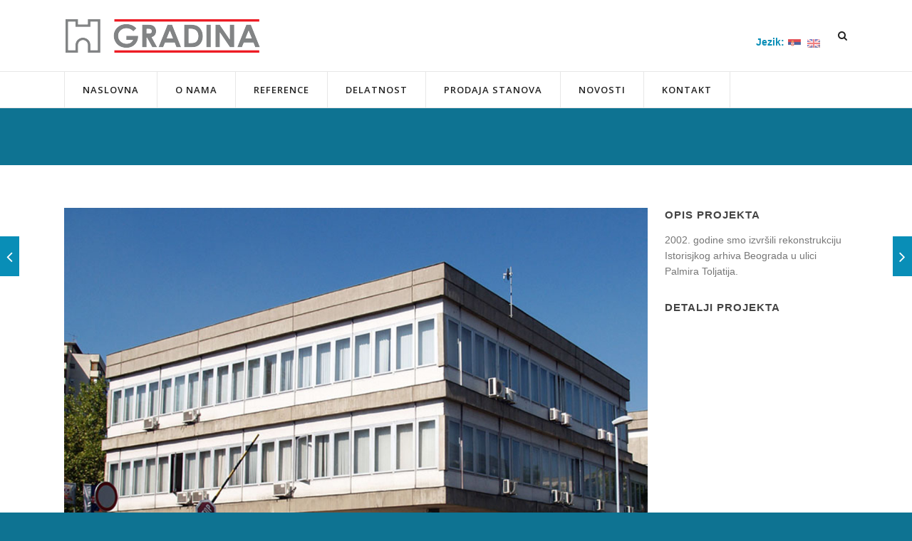

--- FILE ---
content_type: text/html; charset=UTF-8
request_url: https://gradinazemun.rs/reference-prikaz/istorijski-arhiv-beograda/
body_size: 12833
content:

<!DOCTYPE html>

<html lang="sr-RS" class="css3transitions">
 
<head>

    <meta charset="UTF-8" />

    

    <!-- Responsive Meta -->
     <meta name="viewport" content="width=device-width, initial-scale=1, maximum-scale=1"> 
    <!-- Pingback URL -->
    

    <!-- Le HTML5 shim, for IE6-8 support of HTML5 elements -->

	<!--[if lt IE 9]>

	<script src="http://html5shim.googlecode.com/svn/trunk/html5.js"></script>

	<![endif]-->

    
<style type="text/css">
  	 p a{color: #10b8c7 !important;}
  	 p a:hover{color: #098eb7}
	 aside ul li{border-bottom:1px solid #e7e7e7;}
	 aside .tagcloud a:hover, .nav-growpop .icon-wrap, .woocommerce .widget_price_filter .ui-slider .ui-slider-range, .woocommerce-page .widget_price_filter .ui-slider .ui-slider-range, .woocommerce #content .quantity .minus:hover, .woocommerce #content .quantity .plus:hover, .woocommerce .quantity .minus:hover, .woocommerce .quantity .plus:hover, .woocommerce-page #content .quantity .minus:hover, .woocommerce-page #content .quantity .plus:hover, .woocommerce-page .quantity .minus:hover, .woocommerce-page .quantity .plus:hover{background:#098eb7;} 
	 .nav-growpop .icon-wrap{border:0px solid #098eb7;}
	 .accordion.style_1 .accordion-heading.in_head .accordion-toggle:before, .accordion.style_2 .accordion-heading.in_head .accordion-toggle:before, .accordion.style_3 .accordion-heading.in_head .accordion-toggle:before, .footer_social_icons.circle li:hover{background-color:#098eb7;} 
	 nav .menu li > ul.sub-menu li{border-bottom:1px solid #71bbc6;}
	 .codeless_slider .swiper-slide .buttons a.bordered:hover, .header_12 .full_nav_menu nav ul > li:hover, .header_12 .full_nav_menu nav ul > li.current-menu-item, .header_12 .full_nav_menu nav ul > li.current-menu-parent, .header_12 .full_nav_menu nav ul > li:hover{background:#098eb7;}
	 .services_steps .icon_wrapper, .accordion.style_1 .accordion-heading.in_head .accordion-toggle:before{border:1px solid #098eb7;}
	 .blog-article.timeline-style .timeline .date, aside #s, #respond textarea, #respond input[type="text"], .recent_news.events .blog-item, .sticky,.post-password-form input[type="password"]{border:1px solid #e7e7e7;}
	 .recent_news.events .link, .header_12 .full_nav_menu nav ul > li{border-left:1px solid #e7e7e7;}
	 .header_12 .full_nav_menu nav ul > li:last-child{border-right:1px solid #e7e7e7; padding-right:25px !important;}
	 .timeline-border{background:#e7e7e7;}
	 	 .portfolio-item.basic .link, .skill .prog, .codeless_slider .swiper-slide .buttons.colors-light a.colored, .recent_news.events .blog-item:hover .link{background:#098eb7;}
	 .services_medium.style_1:hover .icon_wrapper, .services_medium.style_3:hover .icon_wrapper{background:#098eb7 !important;}
	 .services_medium.style_3:hover .icon_wrapper{border:2px solid #098eb7 !important;}
	 .blog-article .media .overlay{background:rgba(9, 142, 183, 0.8);}
	 .list li.titledesc dl dt .circle, .header_12 .after_navigation_widgetized #s{border:1px solid #e7e7e7;}
	 .blockquote{border-left:2px solid #098eb7;}
	 .header_page h1{line-height:80px;}
	 .services_media.style_2 h5{ 
		background:#098eb7;
	 }
	 .services_small .content div, .comment .comment_text{line-height: 22px;}
	  	 .services_large:hover .icon_wrapper, .services_steps:hover .icon_wrapper {background: #098eb7 ;}
	 .section-style.borders, .header_12 .full_nav_menu{border-top:1px solid #e7e7e7; border-bottom:1px solid #e7e7e7}
	 #comments{border-top:1px solid #e7e7e7;}
	 .not_found .search_field input[type="text"]{border:1px solid #e7e7e7;}
	 .background--dark nav .menu > li > a:hover, .background--dark header#header .header_tools .vert_mid > a:hover, .background--dark header#header .header_tools .vert_mid .cart .cart_icon:hover, .tabbable.style_1.tabs-left .nav-tabs li.active a, .contact_information dt i{color:#098eb7 !important;}
	 .social_icons_sc i:hover, .tabbable.tabs-top.style_1 .nav.nav-tabs li.active a, .vc_tta-tab.vc_active a .vc_tta-title-text {color:#098eb7;}
	 	 .header_2 nav .menu>li.current-menu-item, .header_2 nav .menu>li.current-menu-parent, .header_2 nav .menu>li:hover{border-top:3px solid #098eb7;}
	 .header_2 nav .codeless_custom_menu_mega_menu{border-top:2px solid #098eb7;}
	 .header_2 nav .menu > li > ul.sub-menu{border-top:2px solid #098eb7;}

	 .header_3 nav .menu>li.current-menu-item, .header_3 nav .menu>li.current-menu-parent, .header_3 nav .menu>li:hover{border-top:3px solid #098eb7;}
	 .header_3 nav .codeless_custom_menu_mega_menu{border-top:2px solid #098eb7;}
	 .header_3 nav .menu > li > ul.sub-menu{border-top:2px solid #098eb7;} 
	   
	 .header_4 nav .menu li > ul, .header_4 nav .menu>li:hover, .header_4 nav .menu>li.current-menu-item, .header_4 nav .menu>li.current-menu-parent, .header_4 .codeless_custom_menu_mega_menu, .header_4 .codeless_custom_menu_mega_menu{background:rgba(99, 163, 183, 0.90) !important;}
	    
	 .header_4 .codeless_custom_menu_mega_menu ul.sub-menu{
	 	background:transparent !important; 
	 }
	 .header_4 nav .menu>li:hover a, .header_4 nav .menu>li.current-menu-item a, .header_4 nav .menu>li.current-menu-parent a{color:#0ad3d3;}
	 .header_4 nav .menu li > ul.sub-menu li{border-bottom:1px solid rgba(113,187,198,0);}
	 .header_4 .header_page.with_subtitle .titles{margin-top:50px;}
	 
	 .header_8 nav .menu>li.current-menu-item, .header_8 nav .menu>li.current-menu-parent, .header_8 nav .menu>li:hover{border-bottom:3px solid #098eb7;}
	 .header_9 nav .menu>li.current-menu-item > a, .header_9 nav .menu>li.current-menu-parent > a , .header_9 nav .menu>li > a:hover{border-bottom:1px solid #098eb7;}
	 
	 .header_10 .full_nav_menu .container{border-top:1px solid #e7e7e7;border-bottom:1px solid #e7e7e7;}
	 	 .header_10 .full_nav_menu .container{border-top:1px solid #e7e7e7;border-bottom:1px solid #e7e7e7;}
	 	 .header_11.sticky_header nav.left .menu > li:last-child{padding-right:25px; margin-right:0; }
	 
	 	 .woocommerce ul.products li.product:hover .overlay, .woocommerce-page ul.products li.product:hover .overlay{background:rgba(16,184,199, 0.90 );}
	 .woocommerce #content div.product p.price, .woocommerce #content div.product span.price, .woocommerce div.product p.price, .woocommerce div.product span.price, .woocommerce-page #content div.product p.price, .woocommerce-page #content div.product span.price, .woocommerce-page div.product p.price, .woocommerce-page div.product span.price, .woocommerce .star-rating span, .woocommerce-page .star-rating span, .recent_news.events .link i{color: #098eb7;}
	 .header_tools .cart .checkout{
	 	border-top:1px solid #71bbc6;
	 }
	 .header_tools .cart_icon i:before{line-height:20px;}
	  .header_tools .cart .content .cart_item{
	  	border-bottom:1px solid #71bbc6;
	  }
	   .header_tools .cart .content .cart_item .description .price, .header_tools .cart .content .cart_item .description .price .amount, .header_tools .cart .cart_item .remove:after{
	  	color:#ffffff;
	  }
	  .header_tools .cart .content .cart_item .description .title, .header_tools .cart .checkout .subtotal{
	  	color:#0ad3d3;
	  }
	  .header_tools .cart .content .cart_item .description .title:hover, .header_tools .cart .cart_item .remove:hover:after{color:#098eb7;}
	 .tabbable.style_1 .nav-tabs li a{font-weight: 700}
	 .portfolio-item.grayscale .project:after{
  		border-color: transparent transparent #ffffff transparent;
	 }

	 #logo img{margin-top:-25.5px; }
	 .portfolio_single ul.info li .title{
	 	text-transform: uppercase;
	 	font-weight: 600	 }

	 .tabbable.tabs-top.style_1 .nav.nav-tabs li a{
	 	text-transform: uppercase;
	 }
	 .woocommerce #review_form #respond textarea, .woocommerce-page #review_form #respond textarea,.side-nav,.wpcf7-form-control-wrap input, .wpcf7-form-control-wrap textarea, .select2-drop-active, .woocommerce .woocommerce-ordering, .woocommerce-page .woocommerce-ordering, .woocommerce .woocommerce-error, .woocommerce .woocommerce-info, .woocommerce .woocommerce-message, .woocommerce-page .woocommerce-error, .woocommerce-page .woocommerce-info, .woocommerce-page .woocommerce-message, #mc_signup_form .mc_input{
		border:1px solid transparent !important;
	 }

	 .side-nav li{
	 	border-bottom:1px solid transparent;
	 }

	 footer .widget_search input[type="text"]{
	 	background:#222222;
	 	color:#818181;
	 }

	 .codeless_news_slider .swiper-slide h1, .codeless_news_slider .featured_posts .featured h4{
	 	background:rgba(9, 142, 183, 0.8);
	 }

	 .extra_navigation h5.widget-title{
	 	text-transform:uppercase;
	 	font-weight:600;
	 	font-size:15px;
	 	letter-spacing: :1px;
	 	line-height:20px;
	 }

	 .blog-article.grid-style .content h1, .latest_blog .blog-item .content h4, .recent_news .blog-item h4, .recent_news.events .blog-item dt .date{text-transform: uppercase}

	 .latest_blog .blog-item .content h4{font-weight:700;}
	 
	 .price_table  h1, .price_table .list ul li:before{color:#098eb7;}

	 .price_table.highlighted .price, .side-nav li.current_page_item, .p_pagination .pagination .current, .p_pagination .pagination a:hover{background:#098eb7;}
	
	 .btn-bt.default{
	 				color: #222 ;
				
													background: rgba(255,255,255, 0.00) ;
							
		
													border-color: rgba(68,68,68, 0.20) ;
					
					font-size: 13px ;
		
					font-weight: 600 ;
		
					text-transform: uppercase ;
		
					letter-spacing: 1.5px ;
			 }
	 
	 .btn-bt.default:hover{
	 		 		color: #222222 ;
		
	 	 
	 				 						background: rgba(255,255,255, 0.00) ;
			
		
		
													border-color: rgba(68,68,68, 1.00) ;
				
			 }

	 .light .btn-bt.default, .fullscreen-blog-article .content.background--dark .btn-bt{
		
			 		color: #ffffff ;
		
																	background: rgba(255,255,255, 0.00) ;
					
													border-color: rgba(255,255,255, 0.40) ;
					
	 }

	 .light .btn-bt.default:hover, .fullscreen-blog-article .content.background--dark .btn-bt:hover{
		
			 		color: #ffffff ;
		
													background: rgba(255,255,255, 0.00) ;
					
													border-color: rgba(255,255,255, 1.00) ;
					
	 }


	 

	 
	@media (max-width: 979px) {
		 .header_5 .background--dark nav .menu > li > a{
		 	color: #222 !important;
		 }
	}

	

	/* Layout Inner Container */

		@media (min-width: 981px) and (max-width: 1100px) {
		.container{	width:93% !important ; }
	}
	@media (min-width: 768px){
		.container{			
			max-width: 1100px !important;
		}
		.row .span12{
			width:100%; 
			margin-left:0 !important;
			padding-left:20px;
			box-sizing: border-box;
			-webkit-box-sizing: border-box;
			-moz-box-sizing: border-box;
		}
	}

	
	
	@media (min-width: 1101px) {
		.container{
							width:93%;
				max-width: 1100px !important;
					}

		.row .span12{
			
							width:100%;
				margin-left:0 !important;
				padding-left:20px;
				box-sizing: border-box;
				-webkit-box-sizing: border-box;
				-moz-box-sizing: border-box;
					}
		.testimonial_carousel .item{width:1100px;}
	}

	/* End Layout Inner Container */


	/* Layout Boxed */
	.boxed_layout{
		margin-top:30px !important;
		margin-bottom:30px !important;
				  -webkit-box-shadow:0 5px 19px 2px rgba(0,0,0,0.1);
		  -moz-box-shadow:0 5px 19px 2px rgba(0,0,0,0.1);
		  box-shadow:0 5px 19px 2px rgba(0,0,0,0.1);
			}
		
	
	.boxed_layout{			
		width:93% !important ;
		max-width: 1100px !important;
	}
	

		
	
	/* End Layout Boxed */

	@media (max-width: 480px){
			}

</style> 

<style type="text/css">
/*#header{
margin: 0 auto;
}*/</style>

        <script type="text/javascript">
        /*jQuery(document).ready(function(){

});*/    </script>
    
        
    <script type="text/javascript">
        /*jQuery(document).ready(function(){

});*/    </script>
    
        

    <title>Istorijski arhiv Beograda - Gradina Zemun</title><link rel="preload" href="https://gradinazemun.rs/wp-content/uploads/2015/02/gradina-logo-3-light.png" as="image" /><link rel='preload' href='https://gradinazemun.rs/wp-content/themes/specular/font/fontawesome-webfont.woff2?v=4.7.0' as='font' crossorigin><link rel='preload' href='https://gradinazemun.rs/wp-content/themes/specular/font/steadysets.ttf' as='font' type='font/ttf' crossorigin><link rel='preload' href='https://gradinazemun.rs/wp-content/themes/specular/font/moon.woff' as='font' type='font/woff' crossorigin><link rel='preload' href='https://gradinazemun.rs/wp-content/themes/specular/font/steadysets.ttf'>

 <script type='text/javascript'>
 /* <![CDATA[ */  
var codeless_global = { 
 	ajaxurl: 'https://gradinazemun.rs/wp-admin/admin-ajax.php',
 	button_style: 'default'
 	}; 
 /* ]]> */ 
 </script>
 
 <link rel='preconnect' href='https://cdnjs.cloudflare.com' >
<link rel='dns-prefetch' href='//gradinazemun.rs'>

<!-- This site is optimized with the Yoast SEO plugin v11.3 - https://yoast.com/wordpress/plugins/seo/ -->
<link rel="canonical" href="https://gradinazemun.rs/reference-prikaz/istorijski-arhiv-beograda/" />
<meta property="og:locale" content="sr_RS" />
<meta property="og:type" content="article" />
<meta property="og:title" content="Istorijski arhiv Beograda - Gradina Zemun" />
<meta property="og:description" content="2002. godine smo izvršili rekonstrukciju Istorisjkog arhiva Beograda u ulici Palmira Toljatija." />
<meta property="og:url" content="https://gradinazemun.rs/reference-prikaz/istorijski-arhiv-beograda/" />
<meta property="og:site_name" content="Gradina Zemun" />
<meta property="article:publisher" content="https://www.facebook.com/GradinaZemun" />
<meta property="og:image" content="https://gradinazemun.rs/wp-content/uploads/2015/03/Zgrada-Arhiva_Palmira-Toljatija-1_o1.jpg" />
<meta property="og:image:secure_url" content="https://gradinazemun.rs/wp-content/uploads/2015/03/Zgrada-Arhiva_Palmira-Toljatija-1_o1.jpg" />
<meta property="og:image:width" content="1200" />
<meta property="og:image:height" content="900" />
<script type='application/ld+json' class='yoast-schema-graph yoast-schema-graph--main'>{"@context":"https://schema.org","@graph":[{"@type":"Organization","@id":"https://gradinazemun.rs/#organization","name":"Gradina Zemun","url":"https://gradinazemun.rs/","sameAs":["https://www.facebook.com/GradinaZemun"],"logo":{"@type":"ImageObject","@id":"https://gradinazemun.rs/#logo","url":"https://gradinazemun.rs/wp-content/uploads/2015/02/gradina-logo-3-light.png","width":278,"height":51,"caption":"Gradina Zemun"},"image":{"@id":"https://gradinazemun.rs/#logo"}},{"@type":"WebSite","@id":"https://gradinazemun.rs/#website","url":"https://gradinazemun.rs/","name":"Gradina Zemun","publisher":{"@id":"https://gradinazemun.rs/#organization"},"potentialAction":{"@type":"SearchAction","target":"https://gradinazemun.rs/?s={search_term_string}","query-input":"required name=search_term_string"}},{"@type":"WebPage","@id":"https://gradinazemun.rs/reference-prikaz/istorijski-arhiv-beograda/#webpage","url":"https://gradinazemun.rs/reference-prikaz/istorijski-arhiv-beograda/","inLanguage":"sr-RS","name":"Istorijski arhiv Beograda - Gradina Zemun","isPartOf":{"@id":"https://gradinazemun.rs/#website"},"image":{"@type":"ImageObject","@id":"https://gradinazemun.rs/reference-prikaz/istorijski-arhiv-beograda/#primaryimage","url":"https://gradinazemun.rs/wp-content/uploads/2015/03/Zgrada-Arhiva_Palmira-Toljatija-1_o1.jpg","width":1200,"height":900},"primaryImageOfPage":{"@id":"https://gradinazemun.rs/reference-prikaz/istorijski-arhiv-beograda/#primaryimage"},"datePublished":"2014-08-10T14:11:00+00:00","dateModified":"2015-03-30T13:29:34+00:00"}]}</script>
<!-- / Yoast SEO plugin. -->


<meta property="og:image" content="https://gradinazemun.rs/wp-content/uploads/2015/03/Zgrada-Arhiva_Palmira-Toljatija-1_o1-825x340.jpg"/><meta property="og:title" content="Istorijski arhiv Beograda"/><link rel='stylesheet' id='wp-block-library-css'  href='https://gradinazemun.rs/wp-includes/css/dist/block-library/style.min.css?ver=d4dd9bfd67068efe563c0a68d613e55e' type='text/css' media='all' />
<link rel='stylesheet' id='contact-form-7-css'  href='https://gradinazemun.rs/wp-content/plugins/contact-form-7/includes/css/styles.css?ver=5.1.3' type='text/css' media='all' />
<link rel='stylesheet' id='wpa-css-css'  href='https://gradinazemun.rs/wp-content/plugins/honeypot/includes/css/wpa.css?ver=2.2.02' type='text/css' media='all' />
<link rel='stylesheet' id='childtheme_style-css'  href='https://gradinazemun.rs/wp-content/themes/specular-child/style.css?ver=d4dd9bfd67068efe563c0a68d613e55e' type='text/css' media='all' />
<link rel="stylesheet" id="bootstrap-css" href="https://gradinazemun.rs/wp-content/cache/perfmatters/gradinazemun.rs/minify/5c91ebb9672c.bootstrap.min.css?ver=d4dd9bfd67068efe563c0a68d613e55e" type="text/css" media="all"></link>
<link rel='stylesheet' id='flexslider-css'  href='https://gradinazemun.rs/wp-content/plugins/js_composer/assets/lib/flexslider/flexslider.min.css?ver=6.13.0' type='text/css' media='all' />
<link rel='stylesheet' id='specular-shortcodes-css'  href='https://gradinazemun.rs/wp-content/themes/specular/css/shortcodes.css?ver=d4dd9bfd67068efe563c0a68d613e55e' type='text/css' media='all' />
<link rel='stylesheet' id='specular-animate-css'  href='https://gradinazemun.rs/wp-content/themes/specular/css/animate.min.css?ver=d4dd9bfd67068efe563c0a68d613e55e' type='text/css' media='all' />
<link rel='stylesheet' id='style-css'  href='https://gradinazemun.rs/wp-content/themes/specular-child/style.css?ver=d4dd9bfd67068efe563c0a68d613e55e' type='text/css' media='all' />
<link rel="stylesheet" id="bootstrap-responsive-css" href="https://gradinazemun.rs/wp-content/cache/perfmatters/gradinazemun.rs/minify/f934d56f8e21.bootstrap-responsive.min.css?ver=d4dd9bfd67068efe563c0a68d613e55e" type="text/css" media="all"></link>
<link rel='stylesheet' id='jquery.fancybox-css'  href='https://gradinazemun.rs/wp-content/themes/specular/fancybox/source/jquery.fancybox.css?v=2.1.2&#038;ver=d4dd9bfd67068efe563c0a68d613e55e' type='text/css' media='all' />
<link rel="stylesheet" id="vector-icons-css" href="https://gradinazemun.rs/wp-content/cache/perfmatters/gradinazemun.rs/minify/138e5eae5a7c.vector-icons.min.css?ver=d4dd9bfd67068efe563c0a68d613e55e" type="text/css" media="all"></link>
<link rel='stylesheet' id='font-awesome-css'  href='https://gradinazemun.rs/wp-content/themes/specular/css/font-awesome.min.css?ver=d4dd9bfd67068efe563c0a68d613e55e' type='text/css' media='all' />
<link rel='stylesheet' id='linecon-css'  href='https://gradinazemun.rs/wp-content/themes/specular/css/linecon.css?ver=d4dd9bfd67068efe563c0a68d613e55e' type='text/css' media='all' />
<link rel='stylesheet' id='steadysets-css'  href='https://gradinazemun.rs/wp-content/themes/specular/css/steadysets.css?ver=d4dd9bfd67068efe563c0a68d613e55e' type='text/css' media='all' />
<link rel="stylesheet" id="hoverex-css" href="https://gradinazemun.rs/wp-content/cache/perfmatters/gradinazemun.rs/minify/e545d50ddb86.hoverex-all.min.css?ver=d4dd9bfd67068efe563c0a68d613e55e" type="text/css" media="all"></link>
<link rel='stylesheet' id='jquery.easy-pie-chart-css'  href='https://gradinazemun.rs/wp-content/themes/specular/css/jquery.easy-pie-chart.css?ver=d4dd9bfd67068efe563c0a68d613e55e' type='text/css' media='all' />
<link rel="stylesheet" id="idangerous.swiper-css" href="https://gradinazemun.rs/wp-content/cache/perfmatters/gradinazemun.rs/minify/ffef56a66bc3.idangerous.swiper.min.css?ver=d4dd9bfd67068efe563c0a68d613e55e" type="text/css" media="all"></link>
<link rel='stylesheet' id='redux-google-fonts-cl_redata-css'  href='https://gradinazemun.rs/wp-content/cache/perfmatters/gradinazemun.rs/fonts/da33135710e0.google-fonts.min.css' type='text/css' media='all' />
<script type='text/javascript' src='https://gradinazemun.rs/wp-includes/js/jquery/jquery.js?ver=1.12.4-wp'></script>
<script type='text/javascript' src='https://gradinazemun.rs/wp-includes/js/jquery/jquery-migrate.min.js?ver=1.4.1'></script>
<link rel="wlwmanifest" type="application/wlwmanifest+xml" href="https://gradinazemun.rs/wp-includes/wlwmanifest.xml" /> 
<style type="text/css">
.qtranxs_flag_sr {background-image: url(https://gradinazemun.rs/wp-content/plugins/qtranslate-x/flags/rs.png); background-repeat: no-repeat;}
.qtranxs_flag_en {background-image: url(https://gradinazemun.rs/wp-content/plugins/qtranslate-x/flags/gb.png); background-repeat: no-repeat;}
</style>
<link hreflang="sr" href="https://gradinazemun.rs/sr/reference-prikaz/istorijski-arhiv-beograda/" rel="alternate" />
<link hreflang="en" href="https://gradinazemun.rs/en/reference-prikaz/istorijski-arhiv-beograda/" rel="alternate" />
<link hreflang="x-default" href="https://gradinazemun.rs/reference-prikaz/istorijski-arhiv-beograda/" rel="alternate" />
<meta name="generator" content="qTranslate-X 3.4.6.8" />
<meta name="generator" content="Powered by WPBakery Page Builder - drag and drop page builder for WordPress."/>
<meta name="generator" content="Powered by Slider Revolution 6.6.14 - responsive, Mobile-Friendly Slider Plugin for WordPress with comfortable drag and drop interface." />
<script>function setREVStartSize(e){
			//window.requestAnimationFrame(function() {
				window.RSIW = window.RSIW===undefined ? window.innerWidth : window.RSIW;
				window.RSIH = window.RSIH===undefined ? window.innerHeight : window.RSIH;
				try {
					var pw = document.getElementById(e.c).parentNode.offsetWidth,
						newh;
					pw = pw===0 || isNaN(pw) || (e.l=="fullwidth" || e.layout=="fullwidth") ? window.RSIW : pw;
					e.tabw = e.tabw===undefined ? 0 : parseInt(e.tabw);
					e.thumbw = e.thumbw===undefined ? 0 : parseInt(e.thumbw);
					e.tabh = e.tabh===undefined ? 0 : parseInt(e.tabh);
					e.thumbh = e.thumbh===undefined ? 0 : parseInt(e.thumbh);
					e.tabhide = e.tabhide===undefined ? 0 : parseInt(e.tabhide);
					e.thumbhide = e.thumbhide===undefined ? 0 : parseInt(e.thumbhide);
					e.mh = e.mh===undefined || e.mh=="" || e.mh==="auto" ? 0 : parseInt(e.mh,0);
					if(e.layout==="fullscreen" || e.l==="fullscreen")
						newh = Math.max(e.mh,window.RSIH);
					else{
						e.gw = Array.isArray(e.gw) ? e.gw : [e.gw];
						for (var i in e.rl) if (e.gw[i]===undefined || e.gw[i]===0) e.gw[i] = e.gw[i-1];
						e.gh = e.el===undefined || e.el==="" || (Array.isArray(e.el) && e.el.length==0)? e.gh : e.el;
						e.gh = Array.isArray(e.gh) ? e.gh : [e.gh];
						for (var i in e.rl) if (e.gh[i]===undefined || e.gh[i]===0) e.gh[i] = e.gh[i-1];
											
						var nl = new Array(e.rl.length),
							ix = 0,
							sl;
						e.tabw = e.tabhide>=pw ? 0 : e.tabw;
						e.thumbw = e.thumbhide>=pw ? 0 : e.thumbw;
						e.tabh = e.tabhide>=pw ? 0 : e.tabh;
						e.thumbh = e.thumbhide>=pw ? 0 : e.thumbh;
						for (var i in e.rl) nl[i] = e.rl[i]<window.RSIW ? 0 : e.rl[i];
						sl = nl[0];
						for (var i in nl) if (sl>nl[i] && nl[i]>0) { sl = nl[i]; ix=i;}
						var m = pw>(e.gw[ix]+e.tabw+e.thumbw) ? 1 : (pw-(e.tabw+e.thumbw)) / (e.gw[ix]);
						newh =  (e.gh[ix] * m) + (e.tabh + e.thumbh);
					}
					var el = document.getElementById(e.c);
					if (el!==null && el) el.style.height = newh+"px";
					el = document.getElementById(e.c+"_wrapper");
					if (el!==null && el) {
						el.style.height = newh+"px";
						el.style.display = "block";
					}
				} catch(e){
					console.log("Failure at Presize of Slider:" + e)
				}
			//});
		  };</script>
<style type="text/css" title="dynamic-css" class="options-output">#logo img{height:51px;}header#header .row-fluid .span12,.header_wrapper{height:100px;}.header_1 header#header:not(.transparent), .header_2 header#header, .header_3.header_wrapper header > .container,  .header_4 header#header:not(.transparent),  .header_5 header#header:not(.transparent), .header_6 header#header, .header_6 .full_nav_menu, .header_7.header_wrapper, .header_8.header_wrapper, .header_9.header_wrapper, .header_10.header_wrapper, .header_10 .full_nav_menu, .header_11.header_wrapper:not(.transparent){background-color:#ffffff;}.header_wrapper{border-bottom:0px solid ;}nav .menu > li > a, nav .menu > li.hasSubMenu:after,header#header .header_tools .vert_mid > a:not(#trigger-overlay), header#header .header_tools .cart .cart_icon{font-family:"Open Sans";text-align:center;text-transform:uppercase;line-height:20px;letter-spacing:1px;font-weight:600;color:#222;font-size:13px;}nav .menu > li{padding-right:25px;padding-left:25px;}nav .menu > li{margin-right:0;margin-left:0;}nav .menu > li > ul.sub-menu,nav .menu > li > ul.sub-menu ul{width:250px;}nav .menu li > ul,.codeless_custom_menu_mega_menu,.menu-small,.header_tools .cart .content{background-color:#63a3b7;}nav .menu li > ul.sub-menu li{color:#71bbc6;}nav .menu li > ul.sub-menu li, .menu-small ul li a{text-transform:none;letter-spacing:0.3px;color:#ffffff;font-size:14px;}nav .codeless_custom_menu_mega_menu ul>li h6, .menu-small ul.menu .codeless_custom_menu_mega_menu h6, .menu-small ul.menu > li > a {text-transform:uppercase;letter-spacing:1px;font-weight:600;color:#0ad3d3;font-size:14px;}.top_nav{background-color:#098eb7;}.top_nav{border-top:0px solid ;}.top_nav{border-bottom:0px solid ;}.top_nav{font-family:"Open Sans";font-weight:normal;font-style:normal;color:#999;font-size:11px;}.top_nav, .top_nav .widget{height:20px;}.header_page,.header_page{height:80px;}.header_page,.header_page{color:#444444;}.header_page,.header_page{background-color:#deeff4;}.header_page, #slider-fullwidth{border-bottom:0px solid ;}.sticky_header header#header .row-fluid .span12,.sticky_header .header_wrapper{height:80px;}.sticky_header header#header{background-color:rgba(255,255,255,0.8);}.header_11 nav li > a:hover, .header_11 nav li.current-menu-item > a, .header_11 nav li.current-menu-parent > a ,.header_10 nav li > a:hover, .header_10 nav li.current-menu-item > a, .header_10 nav li.current-menu-parent > a ,.header_9 nav li > a:hover, .header_9 nav li.current-menu-item > a, .header_9 nav li.current-menu-parent > a ,.header_8 nav li > a:hover, .header_8 nav li.current-menu-item > a, .header_8 nav li.current-menu-parent > a ,.header_7 nav li > a:hover, .header_7 nav li.current-menu-item > a, .header_7 nav li.current-menu-parent > a ,.header_6 nav li > a:hover, .header_6 nav li.current-menu-item > a, .header_6 nav li.current-menu-parent > a ,.header_5 nav li > a:hover, .header_5 nav li.current-menu-item > a, .header_5 nav li.current-menu-parent > a ,.header_3 nav li > a:hover, .header_3 nav li.current-menu-item > a, .header_3 nav li.current-menu-parent > a ,.header_2 nav li > a:hover, .header_2 nav li.current-menu-item > a, .header_2 nav li.current-menu-parent > a ,.codeless_slider .swiper-slide .buttons.colors-light a.colored:hover *,.services_steps .icon_wrapper i,.testimonial_carousel .item .param span,.services_large .icon_wrapper i,.animated_counter i,.services_medium.style_1 i,.services_small dt i,.single_staff .social_widget li a:hover i,.single_staff .position,.list li.titledesc dl dt i,.list li.simple i,.page_parents li a:hover,#portfolio-filter ul li.active a,.content_portfolio.fullwidth #portfolio-filter ul li.active a,a:hover,.header_1 nav li.current-menu-item > a,.blog-article h1 a:hover, .blog-article.timeline-style .content .quote i,.header_1 nav li.current-menu-item:after,.header_1 nav li > a:hover,.header_1 nav li:hover:after,header#header .header_tools > a:hover,footer#footer a:hover,aside ul li:hover:after,.highlights{color:#098eb7;}body{color:#777777;}h1,h2,h3,h4,h5,h6,.portfolio_single ul.info li .title, .skill_title{color:#098eb7;}.p_pagination .pagination span, .pagination a,.testimonial_cycle .item p,#portfolio-filter ul li.active, #faq-filter ul li.active, .accordion.style_2 .accordion-heading .accordion-toggle, .services_medium.style_1 .icon_wrapper, .skill{background-color:#f5f5f5;}body, html,.viewport{background-color:#0e7392;background-repeat:no-repeat;background-size:cover;background-attachment:fixed;background-position:center top;}#content{background-color:#ffffff;}.header_page.normal h1{text-transform:uppercase;font-weight:600;font-size:24px;}.header_page.with_subtitle.normal .titles h1{text-transform:uppercase;font-weight:600;font-size:20px;}.header_page.with_subtitle.normal .titles h3{text-transform:none;font-weight:400;font-size:13px;}.header_page.centered h1{text-transform:none;font-weight:300;font-size:32px;}.header_page.with_subtitle.centered .titles h1{text-transform:none;letter-spacing:4px;font-weight:600;font-size:32px;}.header_page.with_subtitle.centered .titles h3{text-transform:none;font-weight:300;font-size:20px;}footer#footer .widget-title{text-transform:uppercase;letter-spacing:1px;font-weight:600;color:#cdcdcd;}footer#footer, footer#footer .contact_information dd .title{color:#818181;}footer#footer a, footer#footer .contact_information dd p{color:#cdcdcd;}footer#footer .inner{background-color:#1c1c1c;}#copyright, footer .widget_recent_comments li, footer .tagcloud a{background-color:#222222;}footer#footer{border-top:0px solid ;}.footer_social_icons.circle li{background-color:#222222;}.footer_social_icons.circle li a i{color:#ffffff;}.blog-article.standard-style .content h1, .blog-article.alternative-style .content h1, .blog-article.timeline-style .content h1{text-transform:uppercase;line-height:30px;font-weight:700;color:#444444;font-size:20px;}.blog-article.alternate-style .info, .blog-article.timeline-style .info, .blog-article.standard-style .info, .blog-article.grid-style .info, .fullscreen-single .info, .recent_news .blog-item .info, .latest_blog .blog-item .info {line-height:20px;color:#999999;font-size:12px;}.blog-article.alternate-style .info i, .blog-article.timeline-style .info i, .blog-article.standard-style .info i, .blog-article.grid-style .info, .fullscreen-single .info i, .latest_blog .blog-item .info i, .recent_news .blog-item .info i {font-size:15px;}.blog-article.timeline-style .post_box, .blog-article.grid-style .gridbox{background-color:#ffffff;}.fullscreen-blog-article .content{background-color:rgba(255,255,255,0);}aside .widget-title, .portfolio_single h4{text-transform:uppercase;line-height:20px;letter-spacing:1px;font-weight:600;color:#444444;font-size:15px;}aside .widget-title{margin-bottom:24px;}aside .widget{margin-bottom:35px;}aside .tagcloud a{background-color:#222222;}aside .tagcloud a{color:#ffffff;}.codeless_slider_wrapper{background-color:#222222;}#portfolio-filter ul li a, #faq-filter ul li a{text-transform:none;letter-spacing:0px;font-weight:400;color:#7777777;}#portfolio-filter ul li.active a, #portfolio-filter ul li a:hover, #faq-filter ul li.active a, #faq-filter ul li a:hover{color:#222222;}.content_portfolio.fullwidth .filter-row{background-color:#222222;}.content_portfolio.fullwidth #portfolio-filter ul li a{color:rgba(255,255,255,0.8);}.content_portfolio.fullwidth #portfolio-filter ul li a:hover{color:#ffffff;}.portfolio-item.overlayed .tpl2 .bg{background-color:rgba(9,142,183,0.8);}.portfolio-item.overlayed h4{text-transform:uppercase;font-weight:600;color:#fff;}.portfolio-item.overlayed h6{text-transform:none;font-weight:300;color:#fff;font-size:12px;}.portfolio-item.grayscale .project{background-color:#ffffff;}.portfolio-item.grayscale .project h5{font-weight:600;}.portfolio-item.grayscale .project h6{color:#bebebe;}.portfolio-item.basic .bg{background-color:rgba(255,255,255,0.9);}.portfolio-item.basic .link{color:#ffffff;}.portfolio-item.basic .show_text h5{text-align:left;text-transform:none;letter-spacing:0px;font-weight:400;color:#222;}.portfolio-item.basic .show_text h6{text-align:left;font-weight:200;color:#888;}.accordion.style_2 .accordion-heading .accordion-toggle, .accordion.style_1 .accordion-heading .accordion-toggle{text-transform:uppercase;letter-spacing:1px;font-weight:600;color:#555;font-size:15px;}.accordion.style_1 .accordion-heading.in_head .accordion-toggle, .accordion.style_2 .accordion-heading.in_head .accordion-toggle{color:#222222;}.block_title.column_title h1{text-align:left;text-transform:uppercase;line-height:24px;letter-spacing:1px;font-weight:600;color:#222;}.block_title.column_title h2{text-align:left;text-transform:none;font-weight:300;color:#888;}.block_title.section_title h1{text-transform:uppercase;line-height:38px;letter-spacing:1.5px;font-weight:700;}.block_title.section_title p{line-height:20px;font-weight:400;color:#555;font-size:14px;}.odometer{line-height:48px;letter-spacing:-1px;font-weight:600;color:#444;font-size:48px;}.testimonial_carousel .item p{line-height:30px;font-weight:300;color:#444;font-size:18px;}.textbar h2{text-transform:none;letter-spacing:0px;font-weight:600;color:#222;font-size:24px;}.woocommerce #content div.product .product_title, .woocommerce div.product .product_title, .woocommerce-page #content div.product .product_title, .woocommerce-page div.product .product_title, .woocommerce ul.products li.product h6, .woocommerce-page ul.products li.product h6{text-transform:uppercase;letter-spacing:1.5px;font-weight:700;}body{font-family:'Trebuchet MS', Helvetica, sans-serif,Arial, Helvetica, sans-serif;line-height:22px;font-weight:400;font-style:normal;color:#777;font-size:14px;}h1,h2,h3,h4,h5,h6,.skill_title{font-family:'Trebuchet MS', Helvetica, sans-serif;font-weight:700;font-style:normal;}h1{line-height:28px;font-size:24px;}h2{line-height:26px;font-size:22px;}h3{line-height:26px;font-size:18px;}h4{line-height:24px;font-size:16px;}h5{line-height:20px;font-size:14px;}h6{line-height:18px;font-size:12px;}.vc_row.section-style, .vc_row.standard_section{margin-bottom:40px;}#content{padding-top:40px;padding-bottom:40px;}</style><noscript><style> .wpb_animate_when_almost_visible { opacity: 1; }</style></noscript><noscript><style>.perfmatters-lazy[data-src]{display:none !important;}</style></noscript><style>body .perfmatters-lazy-css-bg:not([data-ll-status=entered]),body .perfmatters-lazy-css-bg:not([data-ll-status=entered]) *,body .perfmatters-lazy-css-bg:not([data-ll-status=entered])::before,body .perfmatters-lazy-css-bg:not([data-ll-status=entered])::after{background-image:none!important;will-change:transform;transition:opacity 0.025s ease-in,transform 0.025s ease-in!important;}</style>
</head>

<!-- End of Header -->

<body  class="portfolio-template-default single single-portfolio postid-1480 header_12 page_header_yes page_header_centered nicescroll sticky_active wpb-js-composer js-comp-ver-6.13.0 vc_non_responsive">

    <div class="search_bar"><div class="container">
<form action="https://gradinazemun.rs" id="search-form">
                            <div class="input-append">
                                <input type="text" size="16" placeholder="Pretraga&hellip;" name="s" id="s"><button type="submit" class="more">Pretraga</button>
                            	<a href="#" class="close_"><i class="moon-close"></i></a>
                            </div>
</form></div></div>


<div class="viewport">

<!-- Used for boxed layout -->
    

    <!-- Start Top Navigation -->
    
    <!-- End of Top Navigation -->

        
    
    
     

    <!-- Header BEGIN -->
    <div  class="header_wrapper transparent header_12  ">
        <header id="header" class=" transparent">
                        <div class="container">
                    	   <div class="row-fluid">
                    <div class="span12">
                        

                        
                        <!-- Logo -->
                                                <div id="logo" class="">
                            <a href='https://gradinazemun.rs/'><img data-perfmatters-preload class='dark' src=https://gradinazemun.rs/wp-content/uploads/2015/02/gradina-logo-3-light.png alt='' /><img class='light' src=https://gradinazemun.rs/wp-content/uploads/2015/02/gradina-logo-3-light.png alt='' /></a>  
                        </div>
                        <!-- #logo END -->

                        
                                                <!-- Tools -->
                            <div class="header_tools">
                                <div class="vert_mid">
                                    
                                                                        <a class="right_search open_search_button" href="#">
                                       <i class="icon-search"></i>
                                    </a>
                                    
                                    
                                      
                                </div>
                            </div>
                        <!-- End Tools-->
                        
                        
                        <!-- Navigation -->

    			         
                        
                         

                        <!-- #navigation -->

                         <!-- End custom menu here -->
                            		    	         <a href="#" class="mobile_small_menu open"></a>
                                                
                                                    <div class="header_widgetized">
                                <style type="text/css">
.qtranxs_widget ul { margin: 0; }
.qtranxs_widget ul li
{
display: inline; /* horizontal list, use "list-item" or other appropriate value for vertical list */
list-style-type: none; /* use "initial" or other to enable bullets */
margin: 0 5px 0 0; /* adjust spacing between items */
opacity: 0.5;
-o-transition: 1s ease opacity;
-moz-transition: 1s ease opacity;
-webkit-transition: 1s ease opacity;
transition: 1s ease opacity;
}
/* .qtranxs_widget ul li span { margin: 0 5px 0 0; } */ /* other way to control spacing */
.qtranxs_widget ul li.active { opacity: 0.8; }
.qtranxs_widget ul li:hover { opacity: 1; }
.qtranxs_widget img { box-shadow: none; vertical-align: middle; display: initial; }
.qtranxs_flag { height:12px; width:18px; display:block; }
.qtranxs_flag_and_text { padding-left:20px; }
.qtranxs_flag span { display:none; }
.qtranxs_widget h5 {   display: block;  position: relative;  top: 20px;  margin: 0 5px 0 0;  text-align: right;  left: -50px;}</style>
<div id="qtranslate-4" class="widget qtranxs_widget"><h5 class="widget-title">Jezik:</h5>
<ul class="language-chooser language-chooser-image qtranxs_language_chooser" id="qtranslate-4-chooser">
<li class="lang-sr active"><a href="https://gradinazemun.rs/sr/reference-prikaz/istorijski-arhiv-beograda/" hreflang="sr" title="srpski (sr)" class="qtranxs_image qtranxs_image_sr"><img src="https://gradinazemun.rs/wp-content/plugins/qtranslate-x/flags/rs.png" alt="srpski (sr)" /><span style="display:none">srpski</span></a></li>
<li class="lang-en"><a href="https://gradinazemun.rs/en/reference-prikaz/istorijski-arhiv-beograda/" hreflang="en" title="English (en)" class="qtranxs_image qtranxs_image_en"><img src="https://gradinazemun.rs/wp-content/plugins/qtranslate-x/flags/gb.png" alt="English (en)" /><span style="display:none">English</span></a></li>
</ul><div class="qtranxs_widget_end"></div>
</div>                            </div>
                                                


                    </div>
                </div>
                                
                        </div>  
                                    
                        <!-- Responsive Menu -->
                <div class="row-fluid">
                    <div class="menu-small">
	
	<ul id="mobile-menu" class="menu codeless_megemenu"><li id="responsive-menu-item-805" class="menu-item menu-item-type-post_type menu-item-object-page menu-item-home" data-bg=""><a href="https://gradinazemun.rs/">Naslovna</a></li>
<li id="responsive-menu-item-882" class="menu-item menu-item-type-post_type menu-item-object-page menu-item-has-children" data-bg=""><a href="https://gradinazemun.rs/naslovna/o-nama/">O nama</a>


<ul class="sub-menu non_mega_menu">
	<li id="responsive-menu-item-912" class="menu-item menu-item-type-post_type menu-item-object-page" data-bg=""><a href="https://gradinazemun.rs/naslovna/o-nama/rec-osnivaca/">Reč osnivača</a></li>
	<li id="responsive-menu-item-919" class="menu-item menu-item-type-post_type menu-item-object-page" data-bg=""><a href="https://gradinazemun.rs/naslovna/o-nama/nagrade-priznanja/">Nagrade, priznanja i zahvalnice</a></li>
	<li id="responsive-menu-item-937" class="menu-item menu-item-type-post_type menu-item-object-page" data-bg=""><a href="https://gradinazemun.rs/naslovna/o-nama/sertifikati-licence/">Sertifikati i licence</a></li>
	<li id="responsive-menu-item-972" class="menu-item menu-item-type-post_type menu-item-object-page" data-bg=""><a href="https://gradinazemun.rs/naslovna/o-nama/organizacija-kompanije/">Organizacija kompanije</a></li>
	<li id="responsive-menu-item-980" class="menu-item menu-item-type-post_type menu-item-object-page" data-bg=""><a href="https://gradinazemun.rs/naslovna/o-nama/mehanizacija-i-magacin/">Mehanizacija i magacin</a></li>
	<li id="responsive-menu-item-1024" class="menu-item menu-item-type-post_type menu-item-object-page" data-bg=""><a href="https://gradinazemun.rs/naslovna/o-nama/buducnost-koja-je-sa-vama/">Budućnost koja je sa vama</a></li>
</ul>
</li>
<li id="responsive-menu-item-808" class="menu-item menu-item-type-post_type menu-item-object-page" data-bg=""><a href="https://gradinazemun.rs/naslovna/reference/">Reference</a></li>
<li id="responsive-menu-item-879" class="menu-item menu-item-type-post_type menu-item-object-page" data-bg=""><a href="https://gradinazemun.rs/naslovna/delatnosti/">Delatnost</a></li>
<li id="responsive-menu-item-816" class="menu-item menu-item-type-post_type menu-item-object-page" data-bg=""><a href="https://gradinazemun.rs/naslovna/prodaja-stanova/">Prodaja stanova</a></li>
<li id="responsive-menu-item-809" class="menu-item menu-item-type-post_type menu-item-object-page" data-bg=""><a href="https://gradinazemun.rs/naslovna/novosti/">Novosti</a></li>
<li id="responsive-menu-item-804" class="menu-item menu-item-type-post_type menu-item-object-page" data-bg=""><a href="https://gradinazemun.rs/naslovna/kontakt/">Kontakt</a></li>
</ul>	
</div>  
                </div>
            <!-- End Responsive Menu -->
                                </header>

    </div>
     
    <div class="full_nav_menu">  
        <div class="container">
            <div id="navigation" class="nav_top pull-right  ">
                <nav>
                    <ul id="menu-main" class="menu codeless_megemenu"><li id="menu-item-805" class="menu-item menu-item-type-post_type menu-item-object-page menu-item-home" data-bg=""><a href="https://gradinazemun.rs/">Naslovna</a></li>
<li id="menu-item-882" class="menu-item menu-item-type-post_type menu-item-object-page menu-item-has-children" data-bg=""><a href="https://gradinazemun.rs/naslovna/o-nama/">O nama</a>


<ul class="sub-menu non_mega_menu">
	<li id="menu-item-912" class="menu-item menu-item-type-post_type menu-item-object-page" data-bg=""><a href="https://gradinazemun.rs/naslovna/o-nama/rec-osnivaca/">Reč osnivača</a></li>
	<li id="menu-item-919" class="menu-item menu-item-type-post_type menu-item-object-page" data-bg=""><a href="https://gradinazemun.rs/naslovna/o-nama/nagrade-priznanja/">Nagrade, priznanja i zahvalnice</a></li>
	<li id="menu-item-937" class="menu-item menu-item-type-post_type menu-item-object-page" data-bg=""><a href="https://gradinazemun.rs/naslovna/o-nama/sertifikati-licence/">Sertifikati i licence</a></li>
	<li id="menu-item-972" class="menu-item menu-item-type-post_type menu-item-object-page" data-bg=""><a href="https://gradinazemun.rs/naslovna/o-nama/organizacija-kompanije/">Organizacija kompanije</a></li>
	<li id="menu-item-980" class="menu-item menu-item-type-post_type menu-item-object-page" data-bg=""><a href="https://gradinazemun.rs/naslovna/o-nama/mehanizacija-i-magacin/">Mehanizacija i magacin</a></li>
	<li id="menu-item-1024" class="menu-item menu-item-type-post_type menu-item-object-page" data-bg=""><a href="https://gradinazemun.rs/naslovna/o-nama/buducnost-koja-je-sa-vama/">Budućnost koja je sa vama</a></li>
</ul>
</li>
<li id="menu-item-808" class="menu-item menu-item-type-post_type menu-item-object-page" data-bg=""><a href="https://gradinazemun.rs/naslovna/reference/">Reference</a></li>
<li id="menu-item-879" class="menu-item menu-item-type-post_type menu-item-object-page" data-bg=""><a href="https://gradinazemun.rs/naslovna/delatnosti/">Delatnost</a></li>
<li id="menu-item-816" class="menu-item menu-item-type-post_type menu-item-object-page" data-bg=""><a href="https://gradinazemun.rs/naslovna/prodaja-stanova/">Prodaja stanova</a></li>
<li id="menu-item-809" class="menu-item menu-item-type-post_type menu-item-object-page" data-bg=""><a href="https://gradinazemun.rs/naslovna/novosti/">Novosti</a></li>
<li id="menu-item-804" class="menu-item menu-item-type-post_type menu-item-object-page" data-bg=""><a href="https://gradinazemun.rs/naslovna/kontakt/">Kontakt</a></li>
</ul> 
                </nav>
            </div>
                            <div class="after_navigation_widgetized">
                                    </div>
                    </div>
    </div>
    
     

        
    <div class="top_wrapper">
               
<!-- .header -->
    <!-- Page Head -->
    <div class="header_page centered no_parallax">
              
             <div class="container">
                    
                    
                        <h1>Istorijski arhiv Beograda</h1> 
                        <span class="divider"></span>

                        
                    
                                    </div>
            
    </div> 
   
    
    
   
<section id="content"  style="background-color:#ffffff;">

        
        <div class="row-fluid">
            
            <div class="portfolio_single single_portfolio_container" data-id="1480">
                
                      

                
<div class="container">
    

        <div class="row-fluid">
            
         

        <div class="span9">
            <div class="media">
                
                                    <img src="https://gradinazemun.rs/wp-content/uploads/2015/03/Zgrada-Arhiva_Palmira-Toljatija-1_o1.jpg" alt="">
                                                            </div>
        </div>

                    <div class="span3">
                <div class="description">
                    <h4>Opis projekta</h4>
                    <p>2002. godine smo izvršili rekonstrukciju Istorisjkog arhiva Beograda u ulici Palmira Toljatija.</p>
                </div>
                <div class="details">
                    <h4>Detalji projekta</h4>

                    <ul class="info">
                                                                                                                                                                                                                                                                                                                                                                                            </ul>
                </div>
            </div>
         
    </div>
    
    
    </div>    
            </div>
        
        </div>

        


        <div class="nav-growpop">
                        <a class="prev" href="https://gradinazemun.rs/reference-prikaz/kuca-za-odmor-turija/">
                <span class="icon-wrap"><i class="icon-angle-left"></i></span>
                <div>
                    <h3>Kuća za odmor &quot;Turija&quot;</h3>
                    <img src="https://gradinazemun.rs/wp-content/uploads/2015/03/ref_turija_02-350x350.jpg" alt="Previous thumb"/>
                </div>
            </a>

                                    <a class="next" href="https://gradinazemun.rs/reference-prikaz/restoran-zvezdara-teatar/">
                <span class="icon-wrap"><i class="icon-angle-right"></i></span>
                <div>
                    <h3>Restoran &quot;Zvezdara teatar&quot;</h3>
                    <img src="https://gradinazemun.rs/wp-content/uploads/2015/03/ref_zvezdara02v-350x350.jpg" alt="Next thumb"/>
                </div>
            </a>
             
        </div>
                 
</section><!-- #content -->   


    <a href="#" class="scrollup">Scroll</a> 

 
</div>
<!-- Footer -->

    <div class="footer_wrapper">
        
        <footer id="footer" class="">
            
                    	<div class="inner">
    	    	<div class="container">
    	        	<div class="row-fluid ff">
                    	<!-- widget -->
    		        	                            <div class="span4">
                            
                                <div id="custom_html-2" class="widget_text widget widget_custom_html"><h5 class="widget-title">Dobro došli</h5><div class="textwidget custom-html-widget">Izlazeći u susret potrebama naših klijenata, u gradnji koristimo najsavremenije materijale i najmodernije instalacije, a sve po principu – danas u svetu, već sutra u vašem domu ili poslovnom prostoru.</div></div>                                
                            </div>
                                                    <div class="span4">
                            
                                <div id="nav_menu-3" class="widget widget_nav_menu"><h5 class="widget-title">Brzi meni</h5><div class=" megamenu_container"><ul id="menu-footer-meni" class="menu codeless_megemenu"><li id="menu-item-869" class="menu-item menu-item-type-post_type menu-item-object-page menu-item-home" data-bg=""><a href="https://gradinazemun.rs/">Naslovna</a></li>
<li id="menu-item-902" class="menu-item menu-item-type-post_type menu-item-object-page" data-bg=""><a href="https://gradinazemun.rs/naslovna/o-nama/">O nama</a></li>
<li id="menu-item-870" class="menu-item menu-item-type-post_type menu-item-object-page" data-bg=""><a href="https://gradinazemun.rs/naslovna/reference/">Reference</a></li>
<li id="menu-item-872" class="menu-item menu-item-type-post_type menu-item-object-page" data-bg=""><a href="https://gradinazemun.rs/naslovna/kontakt/">Kontakt</a></li>
</ul></div></div>                                
                            </div>
                                                    <div class="span4">
                            
                                <div id="widget_most_popular-3" class="widget widget_most_popular"><h5 class="widget-title">Najčitanije novosti</h5><ul><li><dl class="dl-horizontal"><dt><img src="https://gradinazemun.rs/wp-content/uploads/2015/03/IMG_3020-350x350.jpg" alt=""></dt><dd><a href="https://gradinazemun.rs/projekat-societe-general-banka/">Projekat Societe General banka</a><span class="date">petak, 20. 03. 2015</span></dd></dl></li><li><dl class="dl-horizontal"><dt><img src="https://gradinazemun.rs/wp-content/uploads/2015/03/a-karadjordjevica-2-350x350.jpg" alt=""></dt><dd><a href="https://gradinazemun.rs/pocetak-radova-na-vili-u-beogradu/">Početak radova na vili u Beogradu</a><span class="date">utorak, 02. 12. 2014</span></dd></dl></li></ul></div>                                
                            </div>
                            	            </div>
    	        </div>
            </div>
            
                        <div id="copyright">
    	    	<div class="container">
    	        	<div class="row-fluid">
    		        	<div class="span12 desc"><div class="copyright_text">@2023 Gradina Zemun</div>
                            <div class="pull-right">
                               <div id="social_widget-5" class="widget social_widget"><ul class="footer_social_icons simple"><li class="facebook"><a href="https://www.facebook.com/GradinaZemun"><i class="icon-facebook"></i></a></li></ul></div>                            </div>
                        </div>
                    </div>
                </div>
            </div><!-- #copyright -->
                    </footer>
    </div>
    <!-- #footer -->

</div>

		<script>
			window.RS_MODULES = window.RS_MODULES || {};
			window.RS_MODULES.modules = window.RS_MODULES.modules || {};
			window.RS_MODULES.waiting = window.RS_MODULES.waiting || [];
			window.RS_MODULES.defered = true;
			window.RS_MODULES.moduleWaiting = window.RS_MODULES.moduleWaiting || {};
			window.RS_MODULES.type = 'compiled';
		</script>
		<link rel='stylesheet' id='rs-plugin-settings-css'  href='https://gradinazemun.rs/wp-content/plugins/revslider/public/assets/css/rs6.css?ver=6.6.14' type='text/css' media='all' />
<style id='rs-plugin-settings-inline-css' type='text/css'>
.tp-caption a{color:#ff7302;text-shadow:none;-webkit-transition:all 0.2s ease-out;-moz-transition:all 0.2s ease-out;-o-transition:all 0.2s ease-out;-ms-transition:all 0.2s ease-out}.tp-caption a:hover{color:#ffa902}
</style>
<script type='text/javascript'>
/* <![CDATA[ */
var ajax_var = {"url":"https:\/\/gradinazemun.rs\/wp-admin\/admin-ajax.php","nonce":"12d9dc269a"};
/* ]]> */
</script>
<script type='text/javascript' src='https://gradinazemun.rs/wp-content/themes/specular/js/post-like.js?ver=1.0'></script>
<script type='text/javascript'>
/* <![CDATA[ */
var wpcf7 = {"apiSettings":{"root":"https:\/\/gradinazemun.rs\/wp-json\/contact-form-7\/v1","namespace":"contact-form-7\/v1"},"cached":"1"};
/* ]]> */
</script>
<script type="text/javascript" src="https://gradinazemun.rs/wp-content/cache/perfmatters/gradinazemun.rs/minify/1534f06aa2b1.scripts.min.js?ver=5.1.3"></script>
<script type="text/javascript" src="https://gradinazemun.rs/wp-content/cache/perfmatters/gradinazemun.rs/minify/a814e25df935.wpa.min.js?ver=2.2.02"></script>
<script type='text/javascript'>
wpa_field_info = {"wpa_field_name":"itvdxl5250","wpa_field_value":138717,"wpa_add_test":"no"}
</script>
<script type='text/javascript' src='https://gradinazemun.rs/wp-content/plugins/revslider/public/assets/js/rbtools.min.js?ver=6.6.14'></script>
<script type='text/javascript' src='https://gradinazemun.rs/wp-content/plugins/revslider/public/assets/js/rs6.min.js?ver=6.6.14'></script>
<script type='text/javascript' src='https://gradinazemun.rs/wp-content/themes/specular/js/bootstrap.min.js?ver=1'></script>
<script type='text/javascript' src='https://gradinazemun.rs/wp-content/themes/specular/js/jquery.easing.1.1.js?ver=1'></script>
<script type="text/javascript" src="https://gradinazemun.rs/wp-content/cache/perfmatters/gradinazemun.rs/minify/6516449ed508.jquery.easing.1.3.min.js?ver=1"></script>
<script type='text/javascript' src='https://gradinazemun.rs/wp-content/themes/specular/js/jquery.mobilemenu.js?ver=1'></script>
<script type='text/javascript' src='https://gradinazemun.rs/wp-content/themes/specular/js/isotope.js?ver=1'></script>
<script type="text/javascript" src="https://gradinazemun.rs/wp-content/cache/perfmatters/gradinazemun.rs/minify/130960fda527.smoothscroll.min.js?ver=1"></script>
<script type='text/javascript' src='https://gradinazemun.rs/wp-content/themes/specular/js/jquery.flexslider-min.js?ver=1'></script>
<script type="text/javascript" src="https://gradinazemun.rs/wp-content/cache/perfmatters/gradinazemun.rs/minify/4edac8a358dd.jquery.fancybox.min.js?ver=1"></script>
<script type='text/javascript' src='https://gradinazemun.rs/wp-content/themes/specular/fancybox/source/helpers/jquery.fancybox-media.js?ver=1'></script>
<script type='text/javascript' src='https://gradinazemun.rs/wp-content/themes/specular/js/jquery.carouFredSel-6.1.0-packed.js?ver=1'></script>
<script type="text/javascript" src="https://gradinazemun.rs/wp-content/cache/perfmatters/gradinazemun.rs/minify/78f2290242e6.jquery.hoverex.min.js?ver=1"></script>
<script type="text/javascript" src="https://gradinazemun.rs/wp-content/cache/perfmatters/gradinazemun.rs/minify/926349ac89dc.tooltip.min.js?ver=1"></script>
<script type='text/javascript' src='https://gradinazemun.rs/wp-content/themes/specular/js/jquery.parallax.js?ver=1'></script>
<script type='text/javascript' src='https://gradinazemun.rs/wp-content/themes/specular/js/modernizr.custom.66803.js?ver=1'></script>
<script type="text/javascript" src="https://gradinazemun.rs/wp-content/cache/perfmatters/gradinazemun.rs/minify/5a457d262e3c.jquery.appear.min.js?ver=1"></script>
<script type="text/javascript" src="https://gradinazemun.rs/wp-content/cache/perfmatters/gradinazemun.rs/minify/6a642dfc91e9.jquery.easy-pie-chart.min.js?ver=1"></script>
<script type='text/javascript' src='https://gradinazemun.rs/wp-content/themes/specular/js/odometer.min.js?ver=1'></script>
<script type='text/javascript' src='https://gradinazemun.rs/wp-content/themes/specular/js/animations.js?ver=1'></script>
<script type="text/javascript" src="https://gradinazemun.rs/wp-content/cache/perfmatters/gradinazemun.rs/minify/ebbfbdd9f85a.main.min.js?ver=1"></script>
<script type='text/javascript' src='https://gradinazemun.rs/wp-content/themes/specular/js/jquery.placeholder.min.js?ver=1'></script>
<script type='text/javascript' src='https://gradinazemun.rs/wp-content/themes/specular/js/jquery.countdown.min.js?ver=1'></script>
<script type='text/javascript' src='https://gradinazemun.rs/wp-content/themes/specular/js/waypoints.min.js?ver=1'></script>
<script type='text/javascript' src='https://gradinazemun.rs/wp-content/themes/specular/js/idangerous.swiper.min.js?ver=1'></script>
<script type='text/javascript' src='https://gradinazemun.rs/wp-content/themes/specular/js/background-check.min.js?ver=1'></script>
<script type="text/javascript" src="https://gradinazemun.rs/wp-content/cache/perfmatters/gradinazemun.rs/minify/22124f64c475.jquery.fullPage.min.js?ver=1"></script>
<script type='text/javascript' src='https://gradinazemun.rs/wp-content/themes/specular/js/skrollr.min.js?ver=1'></script>
<script type='text/javascript' src='https://gradinazemun.rs/wp-content/themes/specular/js/select2.min.js?ver=1'></script>
<script type='text/javascript' src='https://gradinazemun.rs/wp-content/themes/specular/js/jquery.slicknav.min.js?ver=1'></script>
<script type='text/javascript' src='https://gradinazemun.rs/wp-content/themes/specular/js/classie.js?ver=1'></script>
<script type="text/javascript" src="https://gradinazemun.rs/wp-content/cache/perfmatters/gradinazemun.rs/minify/658b5918662f.jquery.mixitup.min.js?ver=1"></script>
<script type='text/javascript' src='https://gradinazemun.rs/wp-includes/js/imagesloaded.min.js?ver=3.2.0'></script>
<script type='text/javascript' src='https://gradinazemun.rs/wp-includes/js/masonry.min.js?ver=3.3.2'></script>
<script type="text/javascript" src="https://gradinazemun.rs/wp-content/cache/perfmatters/gradinazemun.rs/minify/a33571eb2591.jquery.onepage.min.js?ver=1"></script>
<script type='text/javascript' src='https://gradinazemun.rs/wp-content/themes/specular/js/jquery.infinitescroll.min.js?ver=1'></script>
<script type='text/javascript'>
window.lazyLoadOptions={elements_selector:"img[data-src],.perfmatters-lazy,.perfmatters-lazy-css-bg",thresholds:"0px 0px",class_loading:"pmloading",class_loaded:"pmloaded",callback_loaded:function(element){if(element.tagName==="IFRAME"){if(element.classList.contains("pmloaded")){if(typeof window.jQuery!="undefined"){if(jQuery.fn.fitVids){jQuery(element).parent().fitVids()}}}}}};window.addEventListener("LazyLoad::Initialized",function(e){var lazyLoadInstance=e.detail.instance;});
</script>
<script type='text/javascript' async src='https://gradinazemun.rs/wp-content/plugins/perfmatters/js/lazyload.min.js?ver=2.3.1'></script>
<script type='text/javascript'>
/* <![CDATA[ */
var wpfront_scroll_top_data = {"data":{"css":"#wpfront-scroll-top-container{display:none;position:fixed;cursor:pointer;z-index:9999;opacity:0}#wpfront-scroll-top-container div.text-holder{padding:3px 10px;border-radius:3px;-webkit-border-radius:3px;-webkit-box-shadow:4px 4px 5px 0 rgba(50,50,50,.5);-moz-box-shadow:4px 4px 5px 0 rgba(50,50,50,.5);box-shadow:4px 4px 5px 0 rgba(50,50,50,.5)}#wpfront-scroll-top-container a{outline-style:none;box-shadow:none;text-decoration:none}#wpfront-scroll-top-container {right: 20px;bottom: 20px;}        #wpfront-scroll-top-container img {\n            width: 50px;\n            height: 50px;\n        }\n        ","html":"<div id=\"wpfront-scroll-top-container\"><img src=\"https:\/\/gradinazemun.rs\/wp-content\/plugins\/wpfront-scroll-top\/images\/icons\/36.png\" alt=\"\" title=\"\" \/><\/div>","data":{"hide_iframe":false,"button_fade_duration":0,"auto_hide":false,"auto_hide_after":2,"scroll_offset":100,"button_opacity":0.8,"button_action":"top","button_action_element_selector":"","button_action_container_selector":"html, body","button_action_element_offset":0,"scroll_duration":400}}};
/* ]]> */
</script>
<script type='text/javascript' src='https://gradinazemun.rs/wp-content/plugins/wpfront-scroll-top/js/wpfront-scroll-top.min.js?ver=2.2.10081'></script>
<script type='text/javascript' async data-no-optimize="1" src='https://gradinazemun.rs/wp-content/plugins/perfmatters/vendor/instant-page/pminstantpage.min.js?ver=2.3.1'></script>

</body>
</html>
<!--
Performance optimized by W3 Total Cache. Learn more: https://www.boldgrid.com/w3-total-cache/

Object Caching 5/546 objects using memcached
Page Caching using disk: enhanced 
Database Caching 3/228 queries in 0.210 seconds using redis (Request-wide modification query)

Served from: gradinazemun.rs @ 2026-01-25 04:56:53 by W3 Total Cache
-->

--- FILE ---
content_type: text/css
request_url: https://gradinazemun.rs/wp-content/cache/perfmatters/gradinazemun.rs/minify/f934d56f8e21.bootstrap-responsive.min.css?ver=d4dd9bfd67068efe563c0a68d613e55e
body_size: 5998
content:
/*!
 * Bootstrap Responsive v2.2.2
 *
 * Copyright 2012 Twitter, Inc
 * Licensed under the Apache License v2.0
 * http://www.apache.org/licenses/LICENSE-2.0
 *
 * Designed and built with all the love in the world @twitter by @mdo and @fat.
 */
 @-ms-viewport{width:device-width}.clearfix{*zoom:1}.clearfix:before,.clearfix:after{display:table;line-height:0;content:""}.clearfix:after{clear:both}.hide-text{font:0/0 a;color:#fff0;text-shadow:none;background-color:#fff0;border:0}.input-block-level{display:block;width:100%;min-height:30px;-webkit-box-sizing:border-box;-moz-box-sizing:border-box;box-sizing:border-box}.hidden{display:none;visibility:hidden}.visible-phone{display:none!important}.visible-tablet{display:none!important}.hidden-desktop{display:none!important}.visible-desktop{display:inherit!important}@media (min-width:768px) and (max-width:979px){.hidden-desktop{display:inherit!important}.visible-desktop{display:none!important}.visible-tablet{display:inherit!important}.hidden-tablet{display:none!important}.flexslider .bottom_shadow{display:none}.row-google-map .big_shadow{display:none}.header_11 nav.left,.header_11 nav.right{display:none}}@media (max-width:767px){.hidden-desktop{display:inherit!important}.visible-desktop{display:none!important}.visible-phone{display:inherit!important}.hidden-phone{display:none!important}.top_footer .pagination{left:10px!important}.top_footer .tweet_list li h5{margin-top:0px!important}.top_footer .tweet_list li img{margin-top:1px!important}}@media (min-width:768px) and (max-width:979px){.row{margin-left:-20px;*zoom:1}.row:before,.row:after{display:table;line-height:0;content:""}.row:after{clear:both}[class*="span"]{float:left;min-height:1px;margin-left:20px}.container,.navbar-static-top .container,.navbar-fixed-top .container,.navbar-fixed-bottom .container,.header_7.header_wrapper .container{width:724px}.span12{width:724px}.span11{width:662px}.span10{width:600px}.span9{width:538px}.span8{width:476px}.span7{width:414px}.span6{width:352px}.span5{width:290px}.span4{width:228px}.span3{width:166px}.span2{width:104px}.span1{width:42px}.offset12{margin-left:764px}.offset11{margin-left:702px}.offset10{margin-left:640px}.offset9{margin-left:578px}.offset8{margin-left:516px}.offset7{margin-left:454px}.offset6{margin-left:392px}.offset5{margin-left:330px}.offset4{margin-left:268px}.offset3{margin-left:206px}.offset2{margin-left:144px}.offset1{margin-left:82px}.row-fluid{width:100%;*zoom:1}.row-fluid:before,.row-fluid:after{display:table;line-height:0;content:""}.row-fluid:after{clear:both}.row-fluid [class*="span"]{display:block;float:left;width:100%;min-height:30px;margin-left:2.7624309392265194%;*margin-left:2.709239449864817%;-webkit-box-sizing:border-box;-moz-box-sizing:border-box;box-sizing:border-box}.row-fluid [class*="span"]:first-child{margin-left:0}.row-fluid .controls-row [class*="span"]+[class*="span"]{margin-left:2.7624309392265194%}.row-fluid .span12{width:100%;*width:99.94680851063829%}.row-fluid .span11{width:91.43646408839778%;*width:91.38327259903608%}.row-fluid .span10{width:82.87292817679558%;*width:82.81973668743387%}.row-fluid .span9{width:74.30939226519337%;*width:74.25620077583166%}.row-fluid .span8{width:65.74585635359117%;*width:65.69266486422946%}.row-fluid .span7{width:57.18232044198895%;*width:57.12912895262725%}.row-fluid .span6{width:48.61878453038674%;*width:48.56559304102504%}.row-fluid .span5{width:40.05524861878453%;*width:40.00205712942283%}.row-fluid .span4{width:31.491712707182323%;*width:31.43852121782062%}.row-fluid .span3{width:22.92817679558011%;*width:22.87498530621841%}.row-fluid .span2{width:14.3646408839779%;*width:14.311449394616199%}.row-fluid .span1{width:5.801104972375691%;*width:5.747913483013988%}.row-fluid .offset12{margin-left:105.52486187845304%;*margin-left:105.41847889972962%}.row-fluid .offset12:first-child{margin-left:102.76243093922652%;*margin-left:102.6560479605031%}.row-fluid .offset11{margin-left:96.96132596685082%;*margin-left:96.8549429881274%}.row-fluid .offset11:first-child{margin-left:94.1988950276243%;*margin-left:94.09251204890089%}.row-fluid .offset10{margin-left:88.39779005524862%;*margin-left:88.2914070765252%}.row-fluid .offset10:first-child{margin-left:85.6353591160221%;*margin-left:85.52897613729868%}.row-fluid .offset9{margin-left:79.8342541436464%;*margin-left:79.72787116492299%}.row-fluid .offset9:first-child{margin-left:77.07182320441989%;*margin-left:76.96544022569647%}.row-fluid .offset8{margin-left:71.2707182320442%;*margin-left:71.16433525332079%}.row-fluid .offset8:first-child{margin-left:68.50828729281768%;*margin-left:68.40190431409427%}.row-fluid .offset7{margin-left:62.70718232044199%;*margin-left:62.600799341718584%}.row-fluid .offset7:first-child{margin-left:59.94475138121547%;*margin-left:59.838368402492065%}.row-fluid .offset6{margin-left:54.14364640883978%;*margin-left:54.037263430116376%}.row-fluid .offset6:first-child{margin-left:51.38121546961326%;*margin-left:51.27483249088986%}.row-fluid .offset5{margin-left:45.58011049723757%;*margin-left:45.47372751851417%}.row-fluid .offset5:first-child{margin-left:42.81767955801105%;*margin-left:42.71129657928765%}.row-fluid .offset4{margin-left:37.01657458563536%;*margin-left:36.91019160691196%}.row-fluid .offset4:first-child{margin-left:34.25414364640884%;*margin-left:34.14776066768544%}.row-fluid .offset3{margin-left:28.45303867403315%;*margin-left:28.346655695309746%}.row-fluid .offset3:first-child{margin-left:25.69060773480663%;*margin-left:25.584224756083227%}.row-fluid .offset2{margin-left:19.88950276243094%;*margin-left:19.783119783707537%}.row-fluid .offset2:first-child{margin-left:17.12707182320442%;*margin-left:17.02068884448102%}.row-fluid .offset1{margin-left:11.32596685082873%;*margin-left:11.219583872105325%}.row-fluid .offset1:first-child{margin-left:8.56353591160221%;*margin-left:8.457152932878806%}input,textarea,.uneditable-input{margin-left:0}.controls-row [class*="span"]+[class*="span"]{margin-left:20px}input.span12,textarea.span12,.uneditable-input.span12{width:710px}input.span11,textarea.span11,.uneditable-input.span11{width:648px}input.span10,textarea.span10,.uneditable-input.span10{width:586px}input.span9,textarea.span9,.uneditable-input.span9{width:524px}input.span8,textarea.span8,.uneditable-input.span8{width:462px}input.span7,textarea.span7,.uneditable-input.span7{width:400px}input.span6,textarea.span6,.uneditable-input.span6{width:338px}input.span5,textarea.span5,.uneditable-input.span5{width:276px}input.span4,textarea.span4,.uneditable-input.span4{width:214px}input.span3,textarea.span3,.uneditable-input.span3{width:152px}input.span2,textarea.span2,.uneditable-input.span2{width:90px}input.span1,textarea.span1,.uneditable-input.span1{width:28px}.boxed_layout{width:744px}.fixed_slider .boxed_layout .top_wrapper{padding-top:0}.codeless_news_slider .codeless_slider_swiper{width:100%}.codeless_news_slider .featured_posts{display:none}.codeless_news_slider .swiper-slide p{font-size:11px!important}.codeless_slider .swiper-slide h1{font-size:26px!important;line-height:32px!important}.codeless_news_slider .swiper-slide h1{font-size:18px!important}.codeless_news_slider .swiper-slide:hover h1{bottom:60px}.blog-article.grid-style,.grid-size{width:100%!important;padding-left:0}.blog-article.grid-style .info li{margin-bottom:10px}.blog-article.grid-style .content h1{margin-bottom:10px;line-height:20px}.sidebar_left .vc_col-sm-6 .blog-article.grid-style,.sidebar_right .vc_col-sm-6 .blog-article.grid-style{width:100%;margin-left:0;box-sizing:border-box;-webkit-box-sizing:border-box;-moz-box-sizing:border-box}.sidebar_left .vc_col-sm-6 #blogmasonry .row,.sidebar_right .vc_col-sm-6 #blogmasonry .row{margin-left:0!important}.latest_blog .no_carousel .blog-item.single{width:100%}.header_1 .header_wrapper,.header_4 .header_wrapper{position:relative!important}.recent_news.events .blog-item dd h5{font-size:13px}.latest_blog .no_carousel .blog-item .info{display:none}.latest_blog .no_carousel .blog-item .after{display:none}.blog-article.timeline-style .timeline{width:100px!important}}@media (max-width:979px){.codeless_slider .swiper-slide .content{width:724px!important}.codeless_slider .swiper-slide .content.vertical_centered{margin-left:-362px!important}.vc_responsive .vc_row .vc_span3{margin-bottom:30px;width:50%!important}.vc_responsive .vc_row .vc_span9{width:50%!important}.header_12 .header_widgetized{display:none}}@media (max-width:767px){body{}.navbar-fixed-top,.navbar-fixed-bottom,.navbar-static-top{margin-right:-20px;margin-left:-20px}.container-fluid{padding:0}.dl-horizontal dt{clear:none;text-align:left}.dl-horizontal dd{margin-left:60px}.post_author dd{margin-left:90px}.container{max-width:420px}.row-fluid{width:100%}.row,.thumbnails{margin-left:0}.thumbnails>li{float:none;margin-left:0}[class*="span"],.uneditable-input[class*="span"],.row-fluid [class*="span"]{display:block;width:100%;margin-left:0;-webkit-box-sizing:border-box;-moz-box-sizing:border-box;box-sizing:border-box}.vc_column{margin-bottom:20px;float:left;width:100%}.vc_column .wpb_wrapper{float:left;width:100%}.vc_column:last-child{margin-bottom:0}.row-fluid .span12{width:100%;-webkit-box-sizing:border-box;-moz-box-sizing:border-box;box-sizing:border-box}.row-fluid [class*="offset"]:first-child{margin-left:0}.input-large,.input-xlarge,.input-xxlarge,input[class*="span"],select[class*="span"],textarea[class*="span"],.uneditable-input{display:block;width:100%;min-height:30px;-webkit-box-sizing:border-box;-moz-box-sizing:border-box;box-sizing:border-box}.input-prepend input,.input-append input,.input-prepend input[class*="span"],.input-append input[class*="span"]{display:inline-block;width:auto}.controls-row [class*="span"]+[class*="span"]{margin-left:0}.modal{position:fixed;top:20px;right:20px;left:20px;width:auto;margin:0}.modal.fade{top:-100px}.modal.fade.in{top:20px}.span12{width:420px!important}.vc_responsive .vc_row .vc_span3{width:100%!important}.vc_responsive .vc_row .vc_span9{width:100%!important}.vc_row.transparency_section{position:relative}#faq-filter ul li{padding:8px 5px!important}.codeless_slider .swiper-slide .content p{font-size:13px!important;line-height:20px!important}.codeless_slider .swiper-slide .content h1{font-size:18px!important;line-height:26px!important}.codeless_slider .swiper-slide .buttons a{padding-left:30px;padding-right:30px}.block_title.section_title p{padding:0 0%!important}.timeline-border{left:35px}.blog-article.grid-style,.grid-size{width:100%!important}.latest_blog .no_carousel .blog-item{width:100%;margin-bottom:30px;padding-left:0}.latest_blog .no_carousel .blog-item:last-child{margin-bottom:0}.testimonial_carousel .item{width:420px!important}.top_nav{display:none}.clients .item{width:180px!important}.codeless_slider .swiper-slide .content{width:420px!important}.codeless_slider .swiper-slide .content.vertical_centered{margin-left:-210px!important}.single_staff{width:100%}.nav-fillpath a.next{right:-50px}.nav-fillpath a.prev{right:25px}.header_page.normal .breadcrumbss{display:none}.header_page.centered{background-position:center center!important;background-attachment:scroll!important}.content_portfolio.fullwidth.layout-sidebar_left aside,.content_portfolio.fullwidth.layout-sidebar_right aside{padding:20px 10%}.content_portfolio.fullwidth #portfolio-filter ul li{padding:14px 3px}.content_portfolio.fullwidth .no_space .portfolio-item{margin-bottom:0!important;margin-left:0!important}.in_container .portfolio-item{margin-left:0!important}#portfolio-preview-items.no_space{margin-left:0!important}.portfolio-item{width:100%!important;padding-left:0!important}.single_portfolio_gallery .gallery a{width:100%!important;padding-left:0!important}.fixed_sidebar{margin-top:20px!important;margin-bottom:20px!important}.blog-article.timeline-style .post_box{width:100%!important}.blog-article.timeline-style .timeline{width:100px!important}.fullwidth .blog-article.grid-style{padding-left:0!important;width:100%!important}.sidebar_left .blog-article.grid-style,.sidebar_right .blog-article.grid-style{width:100%!important;padding-left:0!important}#blog .span9,#blog .span6{margin-bottom:40px;padding-left:0;width:100%}footer .span3{padding-left:0}.span3.sidebar{padding-left:0;width:100%}.woocommerce .with_sidebar ul.products li.product,.woocommerce-page .with_sidebar ul.products li.product{width:100%;margin-right:0}.woocommerce #content div.product div.images,.woocommerce div.product div.images,.woocommerce-page #content div.product div.images,.woocommerce-page div.product div.images{width:100%}.woocommerce #content div.product div.summary,.woocommerce div.product div.summary,.woocommerce-page #content div.product div.summary,.woocommerce-page div.product div.summary{width:100%}.woocommerce .related ul li.product,.woocommerce .related ul.products li.product,.woocommerce .upsells.products ul li.product,.woocommerce .upsells.products ul.products li.product,.woocommerce-page .related ul li.product,.woocommerce-page .related ul.products li.product,.woocommerce-page .upsells.products ul li.product,.woocommerce-page .upsells.products ul.products li.product{width:100%;margin-right:0!important}.parallax_slider .codeless_slider_wrapper{position:relative!important}footer .widget_flickr .flickr_badge_image{width:53px!important;height:53px!important}.portfolio-item{margin-left:0!important}.latest_blog .no_carousel .blog-item{width:100%!important;padding-left:0}.full-width-content .vc_column{margin-bottom:0}.full-width-content .vc_column .vc_column{margin-bottom:20px}.fullscreen-blog-article .content{width:420px!important}.fullscreen-blog-article .content.left{left:50%!important;margin-left:-210px!important}.fullscreen-blog-article .content.right{right:50%!important;margin-right:-210px!important}.content_portfolio.fullwidth .no_space .portfolio-item{margin-left:0px!important}.fullwidth #portfolio-preview-items.normal{padding-left:0!important;padding-right:0!important}.wpb_text_column{float:left;width:100%}.fullscreen-blog-article .content h1{font-size:18px;line-height:24px}.fullscreen-blog-article .content p{font-size:13px}.vc_column.centered_vertical .wpb_wrapper{top:auto!important;-webkit-transform:none;-moz-transform:none;-ms-transform:none;-o-transform:none;transform:none;padding-top:20px;padding-bottom:20px}.boxed_layout{width:440px}.codeless_news_slider .codeless_slider_swiper{width:100%}.codeless_news_slider .swiper-slide h1{font-size:16px!important;line-height:24px}.codeless_news_slider .swiper-slide p{font-size:10px!important}.codeless_news_slider .swiper-slide:hover h1{bottom:80px!important}.codeless_news_slider .featured_posts{width:100%;margin-left:0}.codeless_news_slider .featured_posts .featured:hover h4{bottom:60px}.latest_blog .blog-item.single{padding-left:0}.widget_most_popular dd{margin-left:75px}.fixed_slider .boxed_layout .top_wrapper{padding-top:0}.transparency_section{margin-top:0!important}.header_1 .header_wrapper,.header_4 .header_wrapper{position:relative!important}.header_button{display:none!important}.fullwidth_slider_page .header_6_wrapper{position:relative}.vc_column .blog-article.grid-style{padding-left:0}.woocommerce ul.products li.product,.woocommerce-page ul.products li.product{width:100%}ul.products li .button,ul.products li .added_to_cart{width:auto!important}.header_11 .centered_header{position:static;-webkit-transform:none;-moz-transform:none;-ms-transform:none;-o-transform:none;transform:none}.header_11 .centered_header .left{display:none}.header_11 .centered_header .right{display:none}#copyright .copyright_text{width:100%;float:left}#copyright .pull-right{margin-top:10px}footer#footer .inner .row-fluid.ff .span12:first-child:last-child{margin-left:-210px!important}.recent_portfolio .swiper-slide{width:420px!important;height:auto!important;float:left}}@media (max-width:480px){.nav-collapse{-webkit-transform:translate3d(0,0,0)}.container{max-width:300px}.recent_portfolio .swiper-slide{width:300px!important;height:auto!important;float:left}.vc_column{padding-left:0!important;padding-right:0!important}.blog-article h1{font-size:16px!important}.header_page h1{font-size:16px!important}#logo img{max-height:50px;margin-top:-25px}.page-header h1 small{display:block;line-height:20px}input[type="checkbox"],input[type="radio"]{border:1px solid #ccc}.form-horizontal .control-label{float:none;width:auto;padding-top:0;text-align:left}.form-horizontal .controls{margin-left:0}.form-horizontal .control-list{padding-top:0}.form-horizontal .form-actions{padding-right:10px;padding-left:10px}.media .pull-left,.media .pull-right{display:block;float:none;margin-bottom:10px}.media-object{margin-right:0;margin-left:0}.modal{top:10px;right:10px;left:10px}.modal-header .close{padding:10px;margin:-10px}.carousel-caption{position:static}.section_clear{margin-left:0;margin-right:0}.vc_column{padding-left:0;padding-right:0}#logo{float:right;left:0!important;right:0!important;-webkit-transform:none!important;-moz-transform:none!important;-ms-transform:none!important;-o-transform:none!important;transform:none!important}.span12{width:300px!important}.codeless_slider .swiper-slide .content p{font-size:12px!important;line-height:20px!important}.codeless_slider .swiper-slide .content h1{font-size:16px!important;line-height:26px!important}.codeless_slider .swiper-slide .buttons a{font-size:9px;padding-left:20px;padding-right:20px}.latest_blog .no_carousel .blog-item{width:300px;margin-bottom:30px;padding-left:0}.latest_blog .no_carousel .blog-item:last-child{margin-bottom:0}.testimonial_carousel .item{width:300px!important}.clients .item{width:250px!important}.codeless_slider .swiper-slide .content{width:300px!important}.codeless_slider .swiper-slide .content.vertical_centered{margin-left:-150px!important}.codeless_slider .btn-bt{font-size:10px;padding:6px 15px}.in_container .portfolio-item{margin-left:0!important}#portfolio-preview-items.no_space{margin-left:0!important}.portfolio-item{width:100%;margin-left:0;padding-left:0}.single_portfolio_gallery .gallery a{width:100%!important;padding-left:0!important}.fixed_sidebar{margin-top:20px!important;margin-bottom:20px!important}.fullwidth .blog-article.grid-style{padding-left:0!important}.sidebar_left .blog-article.grid-style,.sidebar_right .blog-article.grid-style{padding-left:0!important}.header_5 .header_tools{display:table;float:left}.fullscreen-blog-article .content{width:300px!important}.fullscreen-blog-article .content.left{left:50%!important;margin-left:-150px!important}.fullscreen-blog-article .content.right{right:50%!important;margin-right:-150px!important}.boxed_layout{width:320px}.codeless_news_slider .swiper-slide:hover h1{bottom:120px!important}.recent_news.events .blog-item dd h5{font-size:11px}.header_11 .centered_header{float:right}.codeless_slider .video-wrap .remove_on_mobile{display:none}.codeless_slider .video-wrap .video_replace_mobile{display:block;width:100%;height:100%;background-position:center;background-size:cover;-webkit-background-size:cover;-moz-background-size:cover}.remove_slider_onmobile .slider{display:none}}@media (max-width:979px){body{padding-top:0}.navbar-fixed-top,.navbar-fixed-bottom{position:static}.navbar-fixed-top{margin-bottom:20px}.navbar-fixed-bottom{margin-top:20px}.navbar-fixed-top .navbar-inner,.navbar-fixed-bottom .navbar-inner{padding:5px}.navbar .container{width:auto;padding:0}.navbar .brand{padding-right:10px;padding-left:10px;margin:0 0 0 -5px}.nav-collapse{clear:both}.nav-collapse .nav{float:none;margin:0 0 10px}.nav-collapse .nav>li{float:none}.nav-collapse .nav>li>a{margin-bottom:2px}.nav-collapse .nav>.divider-vertical{display:none}.nav-collapse .nav .nav-header{color:#777;text-shadow:none}.nav-collapse .nav>li>a,.nav-collapse .dropdown-menu a{padding:9px 15px;font-weight:700;color:#777;-webkit-border-radius:3px;-moz-border-radius:3px;border-radius:3px}.nav-collapse .btn{padding:4px 10px 4px;font-weight:400;-webkit-border-radius:4px;-moz-border-radius:4px;border-radius:4px}.nav-collapse .dropdown-menu li+li a{margin-bottom:2px}.nav-collapse .nav>li>a:hover,.nav-collapse .dropdown-menu a:hover{background-color:#f2f2f2}.navbar-inverse .nav-collapse .nav>li>a,.navbar-inverse .nav-collapse .dropdown-menu a{color:#999}.navbar-inverse .nav-collapse .nav>li>a:hover,.navbar-inverse .nav-collapse .dropdown-menu a:hover{background-color:#111}.nav-collapse.in .btn-group{padding:0;margin-top:5px}.nav-collapse .dropdown-menu{position:static;top:auto;left:auto;display:none;float:none;max-width:none;padding:0;margin:0 15px;background-color:#fff0;border:none;-webkit-border-radius:0;-moz-border-radius:0;border-radius:0;-webkit-box-shadow:none;-moz-box-shadow:none;box-shadow:none}.nav-collapse .open>.dropdown-menu{display:block}.nav-collapse .dropdown-menu:before,.nav-collapse .dropdown-menu:after{display:none}.nav-collapse .dropdown-menu .divider{display:none}.nav-collapse .nav>li>.dropdown-menu:before,.nav-collapse .nav>li>.dropdown-menu:after{display:none}.nav-collapse .navbar-form,.nav-collapse .navbar-search{float:none;padding:10px 15px;margin:10px 0;border-top:1px solid #f2f2f2;border-bottom:1px solid #f2f2f2;-webkit-box-shadow:inset 0 1px 0 rgb(255 255 255 / .1),0 1px 0 rgb(255 255 255 / .1);-moz-box-shadow:inset 0 1px 0 rgb(255 255 255 / .1),0 1px 0 rgb(255 255 255 / .1);box-shadow:inset 0 1px 0 rgb(255 255 255 / .1),0 1px 0 rgb(255 255 255 / .1)}.navbar-inverse .nav-collapse .navbar-form,.navbar-inverse .nav-collapse .navbar-search{border-top-color:#111;border-bottom-color:#111}.navbar .nav-collapse .nav.pull-right{float:none;margin-left:0}.nav-collapse,.nav-collapse.collapse{height:0;overflow:hidden}.navbar .btn-navbar{display:block}.navbar-static .navbar-inner{padding-right:10px;padding-left:10px}.section-style.parallax_section{background-position:0 0!important;background-attachment:scroll!important}.block_title.section_title p{padding:0 14%!important}#mobile_responsive_menu{display:block}.header_page{background-size:cover!important;-webkit-background-size:cover!important;-moz-background-size:cover!important}#navigation{display:none}#logo{left:50%;position:relative;-webkit-transform:translateX(-50%);-moz-transform:translateX(-50%);-ms-transform:translateX(-50%);-o-transform:translateX(-50%);transform:translateX(-50%)}.header_wrapper{background:#fff}.background--dark nav .menu>li>a,.background--dark header#header .header_tools .vert_mid>a,.background--dark header#header .header_tools .vert_mid .cart .cart_icon,.background--dark .slicknav_btn:after,.background--dark .mobile_small_menu{color:#222!important}.mobile_small_menu{display:block}.span12{width:724px}.codeless_slider .swiper-slide p{font-size:14px!important}.top_wrapper{padding-top:0}.page_header_yes .top_wrapper{padding-top:0}.textbar h2{width:100%;text-align:center;position:relative;top:0;margin-top:0;font-size:22px}.textbar .btn-bt{left:50%;float:left;-webkit-transform:translateX(-50%);-moz-transform:translateX(-50%);-ms-transform:translateX(-50%);-o-transform:translateX(-50%);transform:translateX(-50%);margin-top:20px}.clients .item{width:200px}.clients_el:hover .pagination a.prev{left:-30px!important}.clients_el:hover .pagination a.next{right:-30px!important}#copyright .pull-right{float:left;width:100%;margin-bottom:15px}#copyright .widget ul{padding:0}.testimonial_carousel .item{width:724px}.testimonial_carousel_element:hover .pagination a.prev{left:-10px}.testimonial_carousel_element:hover .pagination a.next{right:-10px}.row-dynamic-el .media .type_image.alignment_center{width:100%!important;left:0!important;margin-left:0!important}.full-width-content .col>.vc_column{width:100%!important}.header_page.with_subtitle.centered .titles h1{line-height:48px}footer .inner .row-fluid [class*="span"]{padding-bottom:40px}.services_steps{height:175px}aside ul li a{padding-right:10px}#faq-filter ul li{padding:8px 16px}.content_portfolio.fullwidth .no_space .portfolio-item{margin-bottom:0!important;margin-left:0!important}.blog-article.timeline-style .post_box{width:100%;z-index:9999999;display:block}.timeline-border{z-index:-1}.fullwidth .blog-article.timeline-style .post_box{width:100%}.sidebar_right .blog-article.alternate-style .media,.sidebar_left .blog-article.alternate-style .media{width:100%}.sidebar_right .blog-article.alternate-style .content,.sidebar_left .blog-article.alternate-style .content{padding-left:0;width:100%}.sidebar_right .blog-article.alternate-style .media iframe,.sidebar_left .blog-article.alternate-style .media iframe{width:538px}.fullwidth .blog-article.grid-style{width:50%}.sidebar_left .blog-article.grid-style,.sidebar_right .blog-article.grid-style{width:50%}#blogmasonry .grid-size{width:50%}ul.products li .button,ul.products li .added_to_cart{width:80px}.single_staff.modern{width:100%}footer .widget_flickr .flickr_badge_image{width:60px;height:60px}footer .inner .widget_flickr .flickr_badge_image:nth-child(5){margin-bottom:9px}.nav-tabs>li>a,.nav-pills>li>a{padding-left:6px;padding-right:6px}.background--dark #logo img.dark{display:block;visibility:visible}.background--dark #logo img.light{display:none;visibility:hidden}.header_5 .mobile_small_menu{display:none}.header_5 .top_wrapper{padding-top:inherit}.full-width-content .vc_column.with_bg,.full-width-content .vc_column.using_bg{min-height:200px}.header_6 .header_widgetized{display:none}.header_3 .top_wrapper{padding-top:0!important}.header_3 .header_wrapper{background:transparent!important}.row-dynamic-el .media .type_image.alignment_right{float:left;position:relative;left:50%;-webkit-transform:translateX(-50%);-moz-transform:translateX(-50%);-ms-transform:translateX(-50%);-o-transform:translateX(-50%);transform:translateX(-50%)}.header_7 .portfolio-item{width:100%!important}.header_7.header_wrapper{position:relative;height:80px;width:100%;padding:0}.header_7.header_wrapper .header_widgetized{display:none}.header_7 header#header .row-fluid .span12,.header_7 .header_wrapper{width:100%!important;height:80px!important}.header_7 .viewport{padding-left:0}.header_7 #logo img{margin-top:inherit!important;-webkit-transform:translateY(-50%);-moz-transform:translateY(-50%);-ms-transform:translateY(-50%);-o-transform:translateY(-50%);transform:translateY(-50%)}.header_7 #logo{top:auto;left:50%;height:100%!important;-webkit-transform:translateX(-50%);-moz-transform:translateX(-50%);-ms-transform:translateX(-50%);-o-transform:translateX(-50%);transform:translateX(-50%)}.header_shadow_shadow1 .header_wrapper .container:after{display:none}}@media (min-width:980px){.nav-collapse.collapse{height:auto!important;overflow:visible!important}}@media (min-width:981px) and (max-width:1100px){.boxed_layout{width:960px}.header_6 .header_widgetized{width:670px}.header_page{background-size:cover!important;-webkit-background-size:cover!important;-moz-background-size:cover!important}.codeless_news_slider .swiper-slide:hover h1{bottom:60px}.codeless_slider .swiper-slide .content{width:940px!important}.codeless_slider .swiper-slide .content.vertical_centered{margin-left:-470px!important}.codeless_slider .swiper-slide h1{font-size:40px!important}.codeless_slider .swiper-slide p{font-size:16px!important}nav .codeless_custom_menu_mega_menu.codeless_mega4{width:940px!important}nav .codeless_custom_menu_mega_menu.codeless_mega4 li{width:215px!important}.textbar h2{width:100%;text-align:center;position:relative;top:0;margin-top:0}.textbar .btn-bt{left:50%;float:left;-webkit-transform:translateX(-50%);-moz-transform:translateX(-50%);-ms-transform:translateX(-50%);-o-transform:translateX(-50%);transform:translateX(-50%);margin-top:20px}.testimonial_carousel .item{width:940px}.testimonial_carousel_element:hover .pagination a.prev{left:-20px}.testimonial_carousel_element:hover .pagination a.next{right:-20px}.clients .item{width:230px;padding:0 40px}.clients_el:hover .pagination a.prev{left:-20px}.clients_el:hover .pagination a.next{right:-20px}.blog-article.timeline-style .post_box{width:100%;z-index:9999999;display:block}.timeline-border{z-index:-1}.fullwidth .blog-article.timeline-style .post_box{width:100%}.sidebar_right .blog-article.alternate-style .media,.sidebar_left .blog-article.alternate-style .media{width:40%}.sidebar_right .blog-article.alternate-style .content,.sidebar_left .blog-article.alternate-style .content{width:60%}.sidebar_right .blog-article.alternate-style.format-quote .content,.sidebar_left .blog-article.alternate-style.format-quote .content{width:665px}footer .inner .widget_flickr .flickr_badge_image:nth-child(5){margin-bottom:9px}.nav-tabs>li>a,.nav-pills>li>a{padding-right:13px;padding-left:13px}.codeless_news_slider .swiper-slide h1{font-size:18px!important}.codeless_news_slider .swiper-slide p{font-size:13px!important}.header_3 nav .menu>li{padding-left:10px;padding-right:10px}.header_1 nav .menu>li{padding-left:0}}@media (min-width:1100px){.flickr_container{margin-left:-13px}footer .widget_flickr .flickr_badge_image{width:33.333%;margin-right:0;padding-left:13px;height:auto!important;box-sizing:border-box;-webkit-box-sizing:border-box;-moz-box-sizing:border-box}}@media (max-width:1225px){.header_12 .after_navigation_widgetized{width:120px}}@media (max-width:1130px){.header_12 .after_navigation_widgetized{display:none}}@media (max-width:1100px){.codeless_gallery_carousel.opacity img{opacity:1}.codeless_gallery_carousel .info>*{opacity:1}.codeless_gallery_carousel .info{display:none}}@media (max-width:979px){.codeless_slider .nav-thumbflip .icon-wrap{width:28px}}

--- FILE ---
content_type: text/css
request_url: https://gradinazemun.rs/wp-content/cache/perfmatters/gradinazemun.rs/minify/e545d50ddb86.hoverex-all.min.css?ver=d4dd9bfd67068efe563c0a68d613e55e
body_size: 3830
content:
@charset "utf-8";.he-wrap{position:relative;zoom:1;display:inline-block;*display:inline;position:relative}.he-view,.he-zoom{position:absolute;top:0;left:0;right:0;bottom:0;overflow:hidden;visibility:hidden}.he-zoom img{position:absolute;top:0;left:0}.he-zoomstate{position:absolute;bottom:0;right:0;background:#c00;color:#fff;border-radius:3px 0 0 0;font-size:12px;line-height:16px;padding:0 4px;box-shadow:-1px -1px 1px rgb(204 0 0 / .3)}.he-view-show{visibility:visible}.he-sliders{overflow:hidden}.he-sliders img{display:none}.he-sliders img:first-child{display:inline-block;*display:inline;*zoom:1}.he-pre,.he-next{position:absolute;top:50%;left:0;width:61px;height:35px;margin-top:-18px;background:url(../../../../themes/specular/css/nav.png) no-repeat top left;cursor:pointer}.he-next{left:auto;right:0;background-position:top right}.a0,.a1,.a2,.a3,.a4,.a5,.a6,.a7{-webkit-animation-fill-mode:both;-moz-animation-fill-mode:both;-ms-animation-fill-mode:both;-o-animation-fill-mode:both;animation-fill-mode:both;-webkit-animation-duration:.6s;-moz-animation-duration:.6s;-ms-animation-duration:.6s;-o-animation-duration:.6s;animation-duration:.6s}.a1{-webkit-animation-delay:.2s;-moz-animation-delay:.2s;-o-animation-delay:.2s;animation-delay:.2s}.a2{-webkit-animation-delay:.4s;-moz-animation-delay:.4s;-o-animation-delay:.4s;animation-delay:.4s}.a3{-webkit-animation-delay:.6s;-moz-animation-delay:.6s;-o-animation-delay:.6s;animation-delay:.6s}.a4{-webkit-animation-delay:.8s;-moz-animation-delay:.8s;-o-animation-delay:.8s;animation-delay:.8s}.a5{-webkit-animation-delay:1s;-moz-animation-delay:1s;-o-animation-delay:1s;animation-delay:1s}.a6{-webkit-animation-delay:1.2s;-moz-animation-delay:1.2s;-o-animation-delay:1.2s;animation-delay:1.2s}.a7{-webkit-animation-delay:1.4s;-moz-animation-delay:1.4s;-o-animation-delay:1.4s;animation-delay:1.4s}@-webkit-keyframes flipInLeft{0%{-webkit-transform:perspective(400px) rotateY(90deg);opacity:.5}60%{-webkit-transform:perspective(400px) rotateY(-10deg)}80%{-webkit-transform:perspective(400px) rotateY(5deg)}100%{-webkit-transform:perspective(400px) rotateY(0deg);opacity:1}}@-moz-keyframes flipInLeft{0%{-moz-transform:perspective(400px) rotateY(90deg);opacity:.5}60%{-moz-transform:perspective(400px) rotateY(-10deg)}80%{-moz-transform:perspective(400px) rotateY(5deg)}100%{-moz-transform:perspective(400px) rotateY(0deg);opacity:1}}@-o-keyframes flipInLeft{0%{-o-transform:perspective(400px) rotateY(90deg);opacity:.5}60%{-o-transform:perspective(400px) rotateY(-10deg)}80%{-o-transform:perspective(400px) rotateY(5deg)}100%{-o-transform:perspective(400px) rotateY(0deg);opacity:1}}@keyframes flipInLeft{0%{transform:perspective(400px) rotateY(90deg);opacity:.5}60%{transform:perspective(400px) rotateY(-10deg)}80%{transform:perspective(400px) rotateY(5deg)}100%{transform:perspective(400px) rotateY(0deg);opacity:1}}.flipInLeft{-webkit-transform-style:preserve-3d;-webkit-animation-name:flipInLeft;-webkit-transform-origin:0 50%;-moz-transform-style:preserve-3d;-moz-animation-name:flipInLeft;-moz-transform-origin:0 50%;-o-transform-style:preserve-3d;-o-animation-name:flipInLeft;-o-transform-origin:0 50%;transform-style:preserve-3d;animation-name:flipInLeft;transform-origin:0 50%}@-webkit-keyframes flipInRight{0%{-webkit-transform:perspective(400px) rotateY(-90deg);opacity:.5}60%{-webkit-transform:perspective(400px) rotateY(10deg)}80%{-webkit-transform:perspective(400px) rotateY(-5deg)}100%{-webkit-transform:perspective(400px) rotateY(0deg);opacity:1}}@-moz-keyframes flipInRight{0%{-moz-transform:perspective(400px) rotateY(-90deg);opacity:.5}60%{-moz-transform:perspective(400px) rotateY(10deg)}80%{-moz-transform:perspective(400px) rotateY(-5deg)}100%{-moz-transform:perspective(400px) rotateY(0deg);opacity:1}}@-o-keyframes flipInRight{0%{-o-transform:perspective(400px) rotateY(-90deg);opacity:.5}60%{-o-transform:perspective(400px) rotateY(10deg)}80%{-o-transform:perspective(400px) rotateY(-5deg)}100%{-o-transform:perspective(400px) rotateY(0deg);opacity:1}}@keyframes flipInRight{0%{transform:perspective(400px) rotateY(-90deg);opacity:.5}60%{transform:perspective(400px) rotateY(10deg)}80%{transform:perspective(400px) rotateY(-5deg)}100%{transform:perspective(400px) rotateY(0deg);opacity:1}}.flipInRight{-webkit-transform-style:preserve-3d;-webkit-animation-name:flipInRight;-webkit-transform-origin:100% 50%;-moz-transform-style:preserve-3d;-moz-animation-name:flipInRight;-moz-transform-origin:100% 50%;-o-transform-style:preserve-3d;-o-animation-name:flipInRight;-o-transform-origin:100% 50%;transform-style:preserve-3d;animation-name:flipInRight;transform-origin:100% 50%}@-webkit-keyframes flipInDown{0%{-webkit-transform:perspective(400px) rotateX(-90deg);opacity:.5}60%{-webkit-transform:perspective(400px) rotateX(10deg)}80%{-webkit-transform:perspective(400px) rotateX(-5deg)}100%{-webkit-transform:perspective(400px) rotateX(0deg);opacity:1}}@-moz-keyframes flipInDown{0%{-moz-transform:perspective(400px) rotateX(-90deg);opacity:.5}60%{-moz-transform:perspective(400px) rotateX(10deg)}80%{-moz-transform:perspective(400px) rotateX(-5deg)}100%{-moz-transform:perspective(400px) rotateX(0deg);opacity:1}}@-o-keyframes flipInDown{0%{-o-transform:perspective(400px) rotateX(-90deg);opacity:.5}60%{-o-transform:perspective(400px) rotateX(10deg)}80%{-o-transform:perspective(400px) rotateX(-5deg)}100%{-o-transform:perspective(400px) rotateX(0deg);opacity:1}}@keyframes flipInDown{0%{transform:perspective(400px) rotateX(-90deg);opacity:.5}60%{transform:perspective(400px) rotateX(10deg)}80%{transform:perspective(400px) rotateX(-5deg)}100%{transform:perspective(400px) rotateX(0deg);opacity:1}}.flipInDown{-webkit-transform-style:preserve-3d;-webkit-animation-name:flipInDown;-webkit-transform-origin:50% 0%;-moz-transform-style:preserve-3d;-moz-animation-name:flipInDown;-moz-transform-origin:50% 0%;-o-transform-style:preserve-3d;-o-animation-name:flipInDown;-o-transform-origin:50% 0%;transform-style:preserve-3d;animation-name:flipInDown;transform-origin:50% 0%}@-webkit-keyframes flipInUp{0%{-webkit-transform:perspective(300px) rotateX(90deg);opacity:.5}60%{-webkit-transform:perspective(300px) rotateX(-10deg)}80%{-webkit-transform:perspective(300px) rotateX(5deg)}100%{-webkit-transform:perspective(300px) rotateX(0deg);opacity:1}}@-webkit-keyframes flipInUp{0%{-webkit-transform:perspective(300px) rotateX(90deg);opacity:.5}60%{-webkit-transform:perspective(300px) rotateX(-10deg)}80%{-webkit-transform:perspective(300px) rotateX(5deg)}100%{-webkit-transform:perspective(300px) rotateX(0deg);opacity:1}}@-moz-keyframes flipInUp{0%{-moz-transform:perspective(300px) rotateX(90deg);opacity:.5}60%{-moz-transform:perspective(300px) rotateX(-10deg)}80%{-moz-transform:perspective(300px) rotateX(5deg)}100%{-moz-transform:perspective(300px) rotateX(0deg);opacity:1}}@-o-keyframes flipInUp{0%{-o-transform:perspective(300px) rotateX(90deg);opacity:.5}60%{-o-transform:perspective(300px) rotateX(-10deg)}80%{-o-transform:perspective(300px) rotateX(5deg)}100%{-o-transform:perspective(300px) rotateX(0deg);opacity:1}}@keyframes flipInUp{0%{transform:perspective(300px) rotateX(90deg);opacity:.5}60%{transform:perspective(300px) rotateX(-10deg)}80%{transform:perspective(300px) rotateX(5deg)}100%{transform:perspective(300px) rotateX(0deg);opacity:1}}.flipInUp{-webkit-transform-style:preserve-3d;-webkit-animation-name:flipInUp;-webkit-transform-origin:50% 100%;-moz-transform-style:preserve-3d;-moz-animation-name:flipInUp;-moz-transform-origin:50% 100%;-o-transform-style:preserve-3d;-o-animation-name:flipInUp;-o-transform-origin:50% 100%;transform-style:preserve-3d;animation-name:flipInUp;transform-origin:50% 100%}.flipInV,flipInH{-webkit-transform-style:preserve-3d;-webkit-animation-name:flipInDown;-webkit-transform-origin:50% 50%;-moz-transform-style:preserve-3d;-moz-animation-name:flipInDown;-moz-transform-origin:50% 50%;-o-transform-style:preserve-3d;-o-animation-name:flipInDown;-o-transform-origin:50% 50%;transform-style:preserve-3d;animation-name:flipInDown;transform-origin:50% 50%}.flipInH{-webkit-animation-name:flipInLeft;-moz-animation-name:flipInLeft;-o-animation-name:flipInLeft;animation-name:flipInLeft}@-webkit-keyframes zoomIn{0%{opacity:0;-webkit-transform:scale(.3)}50%{opacity:1;-webkit-transform:scale(1.05)}70%{-webkit-transform:scale(.9)}100%{-webkit-transform:scale(1)}}@-moz-keyframes zoomIn{0%{opacity:0;-moz-transform:scale(.3)}50%{opacity:1;-moz-transform:scale(1.05)}70%{-moz-transform:scale(.9)}100%{-moz-transform:scale(1)}}@-o-keyframes zoomIn{0%{opacity:0;-o-transform:scale(.3)}50%{opacity:1;-o-transform:scale(1.05)}70%{-o-transform:scale(.9)}100%{-o-transform:scale(1)}}@keyframes zoomIn{0%{opacity:0;transform:scale(.3)}50%{opacity:1;transform:scale(1.05)}70%{transform:scale(.9)}100%{transform:scale(1)}}.zoomIn{-webkit-animation-name:zoomIn;-moz-animation-name:zoomIn;-o-animation-name:zoomIn;animation-name:zoomIn}@-webkit-keyframes zoomInLeft{0%{opacity:.3;-webkit-transform:scale(.4) translateX(-1000px)}70%{opacity:1;-webkit-transform:scale(1.05)}90%{-webkit-transform:scale(.95) translateX(0)}100%{-webkit-transform:scale(1)}}@-moz-keyframes zoomInLeft{0%{opacity:.3;-moz-transform:scale(.4) translateX(-1000px)}70%{opacity:1;-moz-transform:scale(1.05)}90%{-moz-transform:scale(.95) translateX(0)}100%{-moz-transform:scale(1)}}@-o-keyframes zoomInLeft{0%{opacity:.3;-o-transform:scale(.4) translateX(-1000px)}70%{opacity:1;-o-transform:scale(1.05)}90%{-o-transform:scale(.95) translateX(0)}100%{-o-transform:scale(1)}}@keyframes zoomInLeft{0%{opacity:.3;transform:scale(.4) translateX(-1000px)}70%{opacity:1;transform:scale(1.05)}90%{transform:scale(.95) translateX(0)}100%{transform:scale(1)}}.zoomInLeft{-webkit-animation-name:zoomInLeft;-moz-animation-name:zoomInLeft;-o-animation-name:zoomInLeft;animation-name:zoomInLeft}@-webkit-keyframes zoomInRight{0%{opacity:.3;-webkit-transform:scale(.4) translateX(1000px)}70%{opacity:1;-webkit-transform:scale(1.05)}90%{-webkit-transform:scale(.95) translateX(0)}100%{-webkit-transform:scale(1)}}@-moz-keyframes zoomInRight{0%{opacity:.3;-moz-transform:scale(.4) translateX(1000px)}70%{opacity:1;-moz-transform:scale(1.05)}90%{-moz-transform:scale(.95) translateX(0)}100%{-moz-transform:scale(1)}}@-o-keyframes zoomInRight{0%{opacity:.3;-o-transform:scale(.4) translateX(1000px)}70%{opacity:1;-o-transform:scale(1.05)}90%{-o-transform:scale(.95) translateX(0)}100%{-o-transform:scale(1)}}@keyframes zoomInRight{0%{opacity:.3;transform:scale(.4) translateX(1000px)}70%{opacity:1;transform:scale(1.05)}90%{transform:scale(.95) translateX(0)}100%{transform:scale(1)}}.zoomInRight{-webkit-animation-name:zoomInRight;-moz-animation-name:zoomInRight;-o-animation-name:zoomInRight;animation-name:zoomInRight}@-webkit-keyframes zoomInUp{0%{opacity:.3;-webkit-transform:scale(.4) translateY(-1000px)}70%{opacity:1;-webkit-transform:scale(1.05)}90%{-webkit-transform:scale(.95) translateY(0)}100%{-webkit-transform:scale(1)}}@-moz-keyframes zoomInUp{0%{opacity:.3;-moz-transform:scale(.4) translateY(-1000px)}70%{opacity:1;-moz-transform:scale(1.05)}90%{-moz-transform:scale(.95) translateY(0)}100%{-moz-transform:scale(1)}}@-o-keyframes zoomInUp{0%{opacity:.3;-o-transform:scale(.4) translateY(-1000px)}70%{opacity:1;-o-transform:scale(1.05)}90%{-o-transform:scale(.95) translateY(0)}100%{-o-transform:scale(1)}}@keyframes zoomInUp{0%{opacity:.3;transform:scale(.4) translateY(-1000px)}70%{opacity:1;transform:scale(1.05)}90%{transform:scale(.95) translateY(0)}100%{transform:scale(1)}}.zoomInUp{-webkit-animation-name:zoomInUp;-moz-animation-name:zoomInUp;-o-animation-name:zoomInUp;animation-name:zoomInUp}@-webkit-keyframes zoomInDown{0%{opacity:.3;-webkit-transform:scale(.4) translateY(1000px)}70%{opacity:1;-webkit-transform:scale(1.05)}90%{-webkit-transform:scale(.95) translateY(0)}100%{-webkit-transform:scale(1)}}@-moz-keyframes zoomInDown{0%{opacity:.3;-moz-transform:scale(.4) translateY(1000px)}70%{opacity:1;-moz-transform:scale(1.05)}90%{-moz-transform:scale(.95) translateY(0)}100%{-moz-transform:scale(1)}}@-o-keyframes zoomInDown{0%{opacity:.3;-o-transform:scale(.4) translateY(1000px)}70%{opacity:1;-o-transform:scale(1.05)}90%{-o-transform:scale(.95) translateY(0)}100%{-o-transform:scale(1)}}@keyframes zoomInDown{0%{opacity:.3;transform:scale(.4) translateY(1000px)}70%{opacity:1;transform:scale(1.05)}90%{transform:scale(.95) translateY(0)}100%{transform:scale(1)}}.zoomInDown{-webkit-animation-name:zoomInDown;-moz-animation-name:zoomInDown;-o-animation-name:zoomInDown;animation-name:zoomInDown}@-webkit-keyframes fadeIn{0%{opacity:0}100%{opacity:1}}@-moz-keyframes fadeIn{0%{opacity:0}100%{opacity:1}}@-o-keyframes fadeIn{0%{opacity:0}100%{opacity:1}}@keyframes fadeIn{0%{opacity:0}100%{opacity:1}}.fadeIn{-webkit-animation-name:fadeIn;-moz-animation-name:fadeIn;-o-animation-name:fadeIn;animation-name:fadeIn}@-webkit-keyframes fadeInLeft{0%{opacity:0;-webkit-transform:translateX(-100%)}100%{opacity:1;-webkit-transform:translateX(0%)}}@-moz-keyframes fadeInLeft{0%{opacity:0;-moz-transform:translateX(-100%)}100%{opacity:1;-moz-transform:translateX(0%)}}@-o-keyframes fadeInLeft{0%{opacity:0;-o-transform:translateX(-100%)}100%{opacity:1;-o-transform:translateX(0%)}}@keyframes fadeInLeft{0%{opacity:0;transform:translateX(-100%)}100%{opacity:1;transform:translateX(0%)}}.fadeInLeft{-webkit-animation-name:fadeInLeft;-moz-animation-name:fadeInLeft;-o-animation-name:fadeInLeft;animation-name:fadeInLeft}@-webkit-keyframes fadeInRight{0%{opacity:0;-webkit-transform:translateX(100%)}100%{opacity:1;-webkit-transform:translateX(0%)}}@-moz-keyframes fadeInRight{0%{opacity:0;-moz-transform:translateX(100%)}100%{opacity:1;-moz-transform:translateX(0%)}}@-o-keyframes fadeInRight{0%{opacity:0;-o-transform:translateX(100%)}100%{opacity:1;-o-transform:translateX(0%)}}@keyframes fadeInRight{0%{opacity:0;transform:translateX(100%)}100%{opacity:1;transform:translateX(0%)}}.fadeInRight{-webkit-animation-name:fadeInRight;-moz-animation-name:fadeInRight;-o-animation-name:fadeInRight;animation-name:fadeInRight}@-webkit-keyframes fadeInUp{0%{opacity:0;-webkit-transform:translateY(100%)}100%{opacity:1;-webkit-transform:translateY(0%)}}@-moz-keyframes fadeInUp{0%{opacity:0;-moz-transform:translateY(100%)}100%{opacity:1;-moz-transform:translateY(0%)}}@-o-keyframes fadeInUp{0%{opacity:0;-o-transform:translateY(100%)}100%{opacity:1;-o-transform:translateY(0%)}}@keyframes fadeInUp{0%{opacity:0;transform:translateY(100%)}100%{opacity:1;transform:translateY(0%)}}.fadeInUp{-webkit-animation-name:fadeInUp;-moz-animation-name:fadeInUp;-o-animation-name:fadeInUp;animation-name:fadeInUp}@-webkit-keyframes fadeInDown{0%{opacity:0;-webkit-transform:translateY(-100%)}100%{opacity:1;-webkit-transform:translateY(0%)}}@-moz-keyframes fadeInDown{0%{opacity:0;-moz-transform:translateY(-100%)}100%{opacity:1;-moz-transform:translateY(0%)}}@-o-keyframes fadeInDown{0%{opacity:0;-o-transform:translateY(-100%)}100%{opacity:1;-o-transform:translateY(0%)}}@keyframes fadeInDown{0%{opacity:0;transform:translateY(-100%)}100%{opacity:1;transform:translateY(0%)}}.fadeInDown{-webkit-animation-name:fadeInDown;-moz-animation-name:fadeInDown;-o-animation-name:fadeInDown;animation-name:fadeInDown}@-webkit-keyframes rotateIn{0%{opacity:0;-webkit-transform:rotate(360deg) scale(.1)}100%{opacity:1;-webkit-transform:rotate(0deg) scale(1)}}@-moz-keyframes rotateIn{0%{opacity:0;-moz-transform:rotate(360deg) scale(.1)}100%{opacity:1;-moz-transform:rotate(0deg) scale(1)}}@-o-keyframes rotateIn{0%{opacity:0;-o-transform:rotate(360deg) scale(.1)}100%{opacity:1;-o-transform:rotate(0deg) scale(1)}}@keyframes rotateIn{0%{opacity:0;transform:rotate(360deg) scale(.1)}100%{opacity:1;transform:rotate(0deg) scale(1)}}.rotateIn{-webkit-animation-name:rotateIn;-moz-animation-name:rotateIn;-o-animation-name:rotateIn;animation-name:rotateIn}@-webkit-keyframes rotateInLeft{0%{opacity:0;-webkit-transform:translateX(-100%) rotate(-120deg)}100%{opacity:1;-webkit-transform:translateX(0) rotate(0deg)}}@-moz-keyframes rotateInLeft{0%{opacity:0;-moz-transform:translateX(-100%) rotate(-120deg)}100%{opacity:1;-moz-transform:translateX(0) rotate(0deg)}}@-o-keyframes rotateInLeft{0%{opacity:0;-o-transform:translateX(-100%) rotate(-120deg)}100%{opacity:1;-o-transform:translateX(0) rotate(0deg)}}@keyframes rotateInLeft{0%{opacity:0;transform:translateX(-100%) rotate(-120deg)}100%{opacity:1;transform:translateX(0) rotate(0deg)}}.rotateInLeft{-webkit-animation-name:rotateInLeft;-moz-animation-name:rotateInLeft;-o-animation-name:rotateInLeft;animation-name:rotateInLeft}@-webkit-keyframes rotateInRight{0%{opacity:0;-webkit-transform:translateX(100%) rotate(120deg)}100%{opacity:1;-webkit-transform:translateX(0) rotate(0deg)}}@-moz-keyframes rotateInRight{0%{opacity:0;-moz-transform:translateX(100%) rotate(120deg)}100%{opacity:1;-moz-transform:translateX(0) rotate(0deg)}}@-o-keyframes rotateInRight{0%{opacity:0;-o-transform:translateX(100%) rotate(120deg)}100%{opacity:1;-o-transform:translateX(0) rotate(0deg)}}@keyframes rotateInRight{0%{opacity:0;transform:translateX(100%) rotate(120deg)}100%{opacity:1;transform:translateX(0) rotate(0deg)}}.rotateInRight{-webkit-animation-name:rotateInRight;-moz-animation-name:rotateInRight;-o-animation-name:rotateInRight;animation-name:rotateInRight}@-webkit-keyframes rotateInUp{0%{opacity:0;-webkit-transform:translateY(100%) rotate(-120deg)}100%{opacity:1;-webkit-transform:translateY(0) rotate(0deg)}}@-moz-keyframes rotateInUp{0%{opacity:0;-moz-transform:translateY(100%) rotate(-120deg)}100%{opacity:1;-moz-transform:translateY(0) rotate(0deg)}}@-o-keyframes rotateInUp{0%{opacity:0;-o-transform:translateY(100%) rotate(-120deg)}100%{opacity:1;-o-transform:translateY(0) rotate(0deg)}}@keyframes rotateInUp{0%{opacity:0;transform:translateY(100%) rotate(-120deg)}100%{opacity:1;transform:translateY(0) rotate(0deg)}}.rotateInUp{-webkit-animation-name:rotateInUp;-moz-animation-name:rotateInUp;-o-animation-name:rotateInUp;animation-name:rotateInUp}@-webkit-keyframes rotateInDown{0%{opacity:0;-webkit-transform:translateY(-100%) rotate(120deg)}100%{opacity:1;-webkit-transform:translateY(0) rotate(0deg)}}@-moz-keyframes rotateInDown{0%{opacity:0;-moz-transform:translateY(-100%) rotate(120deg)}100%{opacity:1;-moz-transform:translateY(0) rotate(0deg)}}@-o-keyframes rotateInDown{0%{opacity:0;-o-transform:translateY(-100%) rotate(120deg)}100%{opacity:1;-o-transform:translateY(0) rotate(0deg)}}@keyframes rotateInDown{0%{opacity:0;transform:translateY(-100%) rotate(120deg)}100%{opacity:1;transform:translateY(0) rotate(0deg)}}.rotateInDown{-webkit-animation-name:rotateInDown;-moz-animation-name:rotateInDown;-o-animation-name:rotateInDown;animation-name:rotateInDown}@-webkit-keyframes jellyInDown{0%{-webkit-transform:translateY(-1000px);opacity:0}40%{-webkit-transform:translateY(0);opacity:1}50%{-webkit-transform:scale(1.1,.9)}60%{-webkit-transform:scale(.95,1.05)}70%{-webkit-transform:scale(1.05,.95)}80%{-webkit-transform:scale(.98,1.02)}90%{-webkit-transform:scale(1.02,.98)}100%{-webkit-transform:scale(1)}}@-moz-keyframes jellyInDown{0%{-moz-transform:translateY(-1000px);opacity:0}40%{-moz-transform:translateY(0);opacity:1}50%{-moz-transform:scale(1.1,.9)}60%{-moz-transform:scale(.95,1.05)}70%{-moz-transform:scale(1.05,.95)}80%{-moz-transform:scale(.98,1.02)}90%{-moz-transform:scale(1.02,.98)}100%{-moz-transform:scale(1)}}@-o-keyframes jellyInDown{0%{-o-transform:translateY(-1000px);opacity:0}40%{-o-transform:translateY(0);opacity:1}50%{-o-transform:scale(1.1,.9)}60%{-o-transform:scale(.95,1.05)}70%{-o-transform:scale(1.05,.95)}80%{-o-transform:scale(.98,1.02)}90%{-o-transform:scale(1.02,.98)}100%{-o-transform:scale(1)}}@keyframes jellyInDown{0%{transform:translateY(-1000px);opacity:0}40%{transform:translateY(0);opacity:1}50%{transform:scale(1.1,.9)}60%{transform:scale(.95,1.05)}70%{transform:scale(1.05,.95)}80%{transform:scale(.98,1.02)}90%{transform:scale(1.02,.98)}100%{transform:scale(1)}}.jellyInDown{-webkit-animation-name:jellyInDown;-webkit-transform-origin:50% 100%;-moz-animation-name:jellyInDown;-moz-transform-origin:50% 100%;-o-animation-name:jellyInDown;-o-transform-origin:50% 100%;animation-name:jellyInDown;transform-origin:50% 100%}@-webkit-keyframes jellyInUp{0%{-webkit-transform:translateY(1000px);opacity:0}40%{-webkit-transform:translateY(0);opacity:1}50%{-webkit-transform:scale(1.1,.9)}60%{-webkit-transform:scale(.95,1.05)}70%{-webkit-transform:scale(1.05,.95)}80%{-webkit-transform:scale(.98,1.02)}90%{-webkit-transform:scale(1.02,.98)}100%{-webkit-transform:scale(1)}}@-moz-keyframes jellyInUp{0%{-moz-transform:translateY(1000px);opacity:0}40%{-moz-transform:translateY(0);opacity:1}50%{-moz-transform:scale(1.1,.9)}60%{-moz-transform:scale(.95,1.05)}70%{-moz-transform:scale(1.05,.95)}80%{-moz-transform:scale(.98,1.02)}90%{-moz-transform:scale(1.02,.98)}100%{-moz-transform:scale(1)}}@-o-keyframes jellyInUp{0%{-o-transform:translateY(1000px);opacity:0}40%{-o-transform:translateY(0);opacity:1}50%{-o-transform:scale(1.1,.9)}60%{-o-transform:scale(.95,1.05)}70%{-o-transform:scale(1.05,.95)}80%{-o-transform:scale(.98,1.02)}90%{-o-transform:scale(1.02,.98)}100%{-o-transform:scale(1)}}@keyframes jellyInUp{0%{transform:translateY(1000px);opacity:0}40%{transform:translateY(0);opacity:1}50%{transform:scale(1.1,.9)}60%{transform:scale(.95,1.05)}70%{transform:scale(1.05,.95)}80%{transform:scale(.98,1.02)}90%{transform:scale(1.02,.98)}100%{transform:scale(1)}}.jellyInUp{-webkit-animation-name:jellyInUp;-webkit-transform-origin:50% 0%;-moz-animation-name:jellyInUp;-moz-transform-origin:50% 0%;-o-animation-name:jellyInUp;-o-transform-origin:50% 0%;animation-name:jellyInUp;transform-origin:50% 0%}@-webkit-keyframes jellyInLeft{0%{-webkit-transform:translateX(-1000px);opacity:0}40%{-webkit-transform:translateX(0);opacity:1}50%{-webkit-transform:scale(.9,1.1)}60%{-webkit-transform:scale(1.05,.95)}70%{-webkit-transform:scale(.95,1.05)}80%{-webkit-transform:scale(1.02,.98)}90%{-webkit-transform:scale(.98,1.02)}100%{-webkit-transform:scale(1)}}@-moz-keyframes jellyInLeft{0%{-moz-transform:translateX(-1000px);opacity:0}40%{-moz-transform:translateX(0);opacity:1}50%{-moz-transform:scale(.9,1.1)}60%{-moz-transform:scale(1.05,.95)}70%{-moz-transform:scale(.95,1.05)}80%{-moz-transform:scale(1.02,.98)}90%{-moz-transform:scale(.98,1.02)}100%{-moz-transform:scale(1)}}@-o-keyframes jellyInLeft{0%{-o-transform:translateX(-1000px);opacity:0}40%{-o-transform:translateX(0);opacity:1}50%{-o-transform:scale(.9,1.1)}60%{-o-transform:scale(1.05,.95)}70%{-o-transform:scale(.95,1.05)}80%{-o-transform:scale(1.02,.98)}90%{-o-transform:scale(.98,1.02)}100%{-o-transform:scale(1)}}@keyframes jellyInLeft{0%{transform:translateX(-1000px);opacity:0}40%{transform:translateX(0);opacity:1}50%{transform:scale(.9,1.1)}60%{transform:scale(1.05,.95)}70%{transform:scale(.95,1.05)}80%{transform:scale(1.02,.98)}90%{transform:scale(.98,1.02)}100%{transform:scale(1)}}.jellyInLeft{-webkit-animation-name:jellyInLeft;-webkit-transform-origin:100% 50%;-moz-animation-name:jellyInLeft;-moz-transform-origin:100% 50%;-o-animation-name:jellyInLeft;-o-transform-origin:100% 50%;animation-name:jellyInLeft;transform-origin:100% 50%}@-webkit-keyframes jellyInRight{0%{-webkit-transform:translateX(1000px);opacity:0}40%{-webkit-transform:translateX(0);opacity:1}50%{-webkit-transform:scale(.9,1.1)}60%{-webkit-transform:scale(1.05,.95)}70%{-webkit-transform:scale(.95,1.05)}80%{-webkit-transform:scale(1.02,.98)}90%{-webkit-transform:scale(.98,1.02)}100%{-webkit-transform:scale(1)}}@-moz-keyframes jellyInRight{0%{-moz-transform:translateX(1000px);opacity:0}40%{-moz-transform:translateX(0);opacity:1}50%{-moz-transform:scale(.9,1.1)}60%{-moz-transform:scale(1.05,.95)}70%{-moz-transform:scale(.95,1.05)}80%{-moz-transform:scale(1.02,.98)}90%{-moz-transform:scale(.98,1.02)}100%{-moz-transform:scale(1)}}@-o-keyframes jellyInRight{0%{-o-transform:translateX(1000px);opacity:0}40%{-o-transform:translateX(0);opacity:1}50%{-o-transform:scale(.9,1.1)}60%{-o-transform:scale(1.05,.95)}70%{-o-transform:scale(.95,1.05)}80%{-o-transform:scale(1.02,.98)}90%{-o-transform:scale(.98,1.02)}100%{-o-transform:scale(1)}}@keyframes jellyInRight{0%{transform:translateX(1000px);opacity:0}40%{transform:translateX(0);opacity:1}50%{transform:scale(.9,1.1)}60%{transform:scale(1.05,.95)}70%{transform:scale(.95,1.05)}80%{transform:scale(1.02,.98)}90%{transform:scale(.98,1.02)}100%{transform:scale(1)}}.jellyInRight{-webkit-animation-name:jellyInRight;-webkit-transform-origin:0% 50%;-moz-animation-name:jellyInRight;-moz-transform-origin:0% 50%;-o-animation-name:jellyInRight;-o-transform-origin:0% 50%;animation-name:jellyInRight;transform-origin:0% 50%}@-webkit-keyframes bounceInLeft{0%{-webkit-transform:translateX(-1000px)}34%{-webkit-animation-timing-function:ease-out;-webkit-transform:translateX(0)}52%{-webkit-transform:translateX(-24px);-webkit-animation-timing-function:ease-in}70%{-webkit-transform:translateX(0);-webkit-animation-timing-function:ease-out}79%{-webkit-transform:translateX(-8px);-webkit-animation-timing-function:ease-in}88%{-webkit-transform:translateX(0);-webkit-animation-timing-function:ease-out}94%{-webkit-transform:translateX(-3px);-webkit-animation-timing-function:ease-in}100%{-webkit-transform:translateX(0)}}@-moz-keyframes bounceInLeft{0%{-moz-transform:translateX(-1000px)}34%{-moz-animation-timing-function:ease-out;-moz-transform:translateX(0)}52%{-moz-transform:translateX(-24px);-moz-animation-timing-function:ease-in}70%{-moz-transform:translateX(0);-moz-animation-timing-function:ease-out}79%{-moz-transform:translateX(-8px);-moz-animation-timing-function:ease-in}88%{-moz-transform:translateX(0);-moz-animation-timing-function:ease-out}94%{-moz-transform:translateX(-3px);-moz-animation-timing-function:ease-in}100%{-moz-transform:translateX(0)}}@-o-keyframes bounceInLeft{0%{-o-transform:translateX(-1000px)}34%{-o-animation-timing-function:ease-out;-o-transform:translateX(0)}52%{-o-transform:translateX(-24px);-o-animation-timing-function:ease-in}70%{-o-transform:translateX(0);-o-animation-timing-function:ease-out}79%{-o-transform:translateX(-8px);-o-animation-timing-function:ease-in}88%{-o-transform:translateX(0);-o-animation-timing-function:ease-out}94%{-o-transform:translateX(-3px);-o-animation-timing-function:ease-in}100%{-o-transform:translateX(0)}}@keyframes bounceInLeft{0%{transform:translateX(-1000px)}34%{animation-timing-function:ease-out;transform:translateX(0)}52%{transform:translateX(-24px);animation-timing-function:ease-in}70%{transform:translateX(0);animation-timing-function:ease-out}79%{transform:translateX(-8px);animation-timing-function:ease-in}88%{transform:translateX(0);animation-timing-function:ease-out}94%{transform:translateX(-3px);animation-timing-function:ease-in}100%{transform:translateX(0)}}.bounceInLeft{-webkit-animation-name:bounceInLeft;-moz-animation-name:bounceInLeft;-o-animation-name:bounceInLeft;animation-name:bounceInLeft}@-webkit-keyframes bounceInRight{0%{-webkit-transform:translateX(1000px)}34%{-webkit-animation-timing-function:ease-out;-webkit-transform:translateX(0)}52%{-webkit-transform:translateX(24px);-webkit-animation-timing-function:ease-in}70%{-webkit-transform:translateX(0);-webkit-animation-timing-function:ease-out}79%{-webkit-transform:translateX(8px);-webkit-animation-timing-function:ease-in}88%{-webkit-transform:translateX(0);-webkit-animation-timing-function:ease-out}94%{-webkit-transform:translateX(3px);-webkit-animation-timing-function:ease-in}100%{-webkit-transform:translateX(0)}}@-moz-keyframes bounceInRight{0%{-moz-transform:translateX(1000px)}34%{-moz-animation-timing-function:ease-out;-moz-transform:translateX(0)}52%{-moz-transform:translateX(24px);-moz-animation-timing-function:ease-in}70%{-moz-transform:translateX(0);-moz-animation-timing-function:ease-out}79%{-moz-transform:translateX(8px);-moz-animation-timing-function:ease-in}88%{-moz-transform:translateX(0);-moz-animation-timing-function:ease-out}94%{-moz-transform:translateX(3px);-moz-animation-timing-function:ease-in}100%{-moz-transform:translateX(0)}}@-o-keyframes bounceInRight{0%{-o-transform:translateX(1000px)}34%{-o-animation-timing-function:ease-out;-o-transform:translateX(0)}52%{-o-transform:translateX(24px);-o-animation-timing-function:ease-in}70%{-o-transform:translateX(0);-o-animation-timing-function:ease-out}79%{-o-transform:translateX(8px);-o-animation-timing-function:ease-in}88%{-o-transform:translateX(0);-o-animation-timing-function:ease-out}94%{-o-transform:translateX(3px);-o-animation-timing-function:ease-in}100%{-o-transform:translateX(0)}}@keyframes bounceInRight{0%{transform:translateX(1000px)}34%{animation-timing-function:ease-out;transform:translateX(0)}52%{transform:translateX(24px);animation-timing-function:ease-in}70%{transform:translateX(0);animation-timing-function:ease-out}79%{transform:translateX(8px);animation-timing-function:ease-in}88%{transform:translateX(0);animation-timing-function:ease-out}94%{transform:translateX(3px);animation-timing-function:ease-in}100%{transform:translateX(0)}}.bounceInRight{-webkit-animation-name:bounceInRight;-moz-animation-name:bounceInRight;-o-animation-name:bounceInRight;animation-name:bounceInRight}@-webkit-keyframes bounceInUp{0%{-webkit-transform:translateY(1000px)}34%{-webkit-animation-timing-function:ease-out;-webkit-transform:translateY(0)}52%{-webkit-transform:translateY(24px);-webkit-animation-timing-function:ease-in}70%{-webkit-transform:translateY(0);-webkit-animation-timing-function:ease-out}79%{-webkit-transform:translateY(8px);-webkit-animation-timing-function:ease-in}88%{-webkit-transform:translateY(0);-webkit-animation-timing-function:ease-out}94%{-webkit-transform:translateY(3px);-webkit-animation-timing-function:ease-in}100%{-webkit-transform:translateY(0)}}@-moz-keyframes bounceInUp{0%{-moz-transform:translateY(1000px)}34%{-moz-animation-timing-function:ease-out;-moz-transform:translateY(0)}52%{-moz-transform:translateY(24px);-moz-animation-timing-function:ease-in}70%{-moz-transform:translateY(0);-moz-animation-timing-function:ease-out}79%{-moz-transform:translateY(8px);-moz-animation-timing-function:ease-in}88%{-moz-transform:translateY(0);-moz-animation-timing-function:ease-out}94%{-moz-transform:translateY(3px);-moz-animation-timing-function:ease-in}100%{-moz-transform:translateY(0)}}@-o-keyframes bounceInUp{0%{-o-transform:translateY(1000px)}34%{-o-animation-timing-function:ease-out;-o-transform:translateY(0)}52%{-o-transform:translateY(24px);-o-animation-timing-function:ease-in}70%{-o-transform:translateY(0);-o-animation-timing-function:ease-out}79%{-o-transform:translateY(8px);-o-animation-timing-function:ease-in}88%{-o-transform:translateY(0);-o-animation-timing-function:ease-out}94%{-o-transform:translateY(3px);-o-animation-timing-function:ease-in}100%{-o-transform:translateY(0)}}@keyframes bounceInUp{0%{transform:translateY(1000px)}34%{animation-timing-function:ease-out;transform:translateY(0)}52%{transform:translateY(24px);animation-timing-function:ease-in}70%{transform:translateY(0);animation-timing-function:ease-out}79%{transform:translateY(8px);animation-timing-function:ease-in}88%{transform:translateY(0);animation-timing-function:ease-out}94%{transform:translateY(3px);animation-timing-function:ease-in}100%{transform:translateY(0)}}.bounceInUp{-webkit-animation-name:bounceInUp;-moz-animation-name:bounceInUp;-o-animation-name:bounceInUp;animation-name:bounceInUp}@-webkit-keyframes bounceInDown{0%{-webkit-transform:translateY(-1000px)}34%{-webkit-animation-timing-function:ease-out;-webkit-transform:translateY(0)}52%{-webkit-transform:translateY(-24px);-webkit-animation-timing-function:ease-in}70%{-webkit-transform:translateY(0);-webkit-animation-timing-function:ease-out}79%{-webkit-transform:translateY(-8px);-webkit-animation-timing-function:ease-in}88%{-webkit-transform:translateY(0);-webkit-animation-timing-function:ease-out}94%{-webkit-transform:translateY(-3px);-webkit-animation-timing-function:ease-in}100%{-webkit-transform:translateY(0)}}@-moz-keyframes bounceInDown{0%{-moz-transform:translateY(-1000px)}34%{-moz-animation-timing-function:ease-out;-moz-transform:translateY(0)}52%{-moz-transform:translateY(-24px);-moz-animation-timing-function:ease-in}70%{-moz-transform:translateY(0);-moz-animation-timing-function:ease-out}79%{-moz-transform:translateY(-8px);-moz-animation-timing-function:ease-in}88%{-moz-transform:translateY(0);-moz-animation-timing-function:ease-out}94%{-moz-transform:translateY(-3px);-moz-animation-timing-function:ease-in}100%{-moz-transform:translateY(0)}}@-o-keyframes bounceInDown{0%{-o-transform:translateY(-1000px)}34%{-o-animation-timing-function:ease-out;-o-transform:translateY(0)}52%{-o-transform:translateY(-24px);-o-animation-timing-function:ease-in}70%{-o-transform:translateY(0);-o-animation-timing-function:ease-out}79%{-o-transform:translateY(-8px);-o-animation-timing-function:ease-in}88%{-o-transform:translateY(0);-o-animation-timing-function:ease-out}94%{-o-transform:translateY(-3px);-o-animation-timing-function:ease-in}100%{-o-transform:translateY(0)}}@keyframes bounceInDown{0%{transform:translateY(-1000px)}34%{animation-timing-function:ease-out;transform:translateY(0)}52%{transform:translateY(-24px);animation-timing-function:ease-in}70%{transform:translateY(0);animation-timing-function:ease-out}79%{transform:translateY(-8px);animation-timing-function:ease-in}88%{transform:translateY(0);animation-timing-function:ease-out}94%{transform:translateY(-3px);animation-timing-function:ease-in}100%{transform:translateY(0)}}.bounceInDown{-webkit-animation-name:bounceInDown;-moz-animation-name:bounceInDown;-o-animation-name:bounceInDown;animation-name:bounceInDown}@-webkit-keyframes bounce{0%{-webkit-animation-timing-function:ease-out;-webkit-transform:translateY(0)}37%{-webkit-transform:translateY(-24px);-webkit-animation-timing-function:ease-in}54%{-webkit-transform:translateY(0);-webkit-animation-timing-function:ease-out}68%{-webkit-transform:translateY(-8px);-webkit-animation-timing-function:ease-in}82%{-webkit-transform:translateY(0);-webkit-animation-timing-function:ease-out}91%{-webkit-transform:translateY(-3px);-webkit-animation-timing-function:ease-in}100%{-webkit-transform:translateY(0)}}@-moz-keyframes bounce{0%{-moz-animation-timing-function:ease-out;-moz-transform:translateY(0)}37%{-moz-transform:translateY(-24px);-moz-animation-timing-function:ease-in}54%{-moz-transform:translateY(0);-moz-animation-timing-function:ease-out}68%{-moz-transform:translateY(-8px);-moz-animation-timing-function:ease-in}82%{-moz-transform:translateY(0);-moz-animation-timing-function:ease-out}91%{-moz-transform:translateY(-3px);-moz-animation-timing-function:ease-in}100%{-moz-transform:translateY(0)}}@-o-keyframes bounce{0%{-o-animation-timing-function:ease-out;-o-transform:translateY(0)}37%{-o-transform:translateY(-24px);-o-animation-timing-function:ease-in}54%{-o-transform:translateY(0);-o-animation-timing-function:ease-out}68%{-o-transform:translateY(-8px);-o-animation-timing-function:ease-in}82%{-o-transform:translateY(0);-o-animation-timing-function:ease-out}91%{-o-transform:translateY(-3px);-o-animation-timing-function:ease-in}100%{-o-transform:translateY(0)}}@keyframes bounce{0%{animation-timing-function:ease-out;transform:translateY(0)}37%{transform:translateY(-24px);animation-timing-function:ease-in}54%{transform:translateY(0);animation-timing-function:ease-out}68%{transform:translateY(-8px);animation-timing-function:ease-in}82%{transform:translateY(0);animation-timing-function:ease-out}91%{transform:translateY(-3px);animation-timing-function:ease-in}100%{transform:translateY(0)}}.bounce{-webkit-animation-name:bounce;-moz-animation-name:bounce;-o-animation-name:bounce;animation-name:bounce}@-webkit-keyframes elasticInLeft{0%{opacity:0;-webkit-transform:translateX(-1000px);-webkit-animation-timing-function:ease-in-out}60%{opacity:1;-webkit-transform:translateX(30px);-webkit-animation-timing-function:ease-in-out}80%{-webkit-transform:translateX(-10px);-webkit-animation-timing-function:ease-in-out}100%{-webkit-transform:translateX(0)}}@-moz-keyframes elasticInLeft{0%{opacity:0;-moz-transform:translateX(-1000px);-moz-animation-timing-function:ease-in-out}60%{opacity:1;-moz-transform:translateX(30px);-moz-animation-timing-function:ease-in-out}80%{-moz-transform:translateX(-10px);-moz-animation-timing-function:ease-in-out}100%{-moz-transform:translateX(0)}}@-o-keyframes elasticInLeft{0%{opacity:0;-o-transform:translateX(-1000px);-o-animation-timing-function:ease-in-out}60%{opacity:1;-o-transform:translateX(30px);-o-animation-timing-function:ease-in-out}80%{-o-transform:translateX(-10px);-o-animation-timing-function:ease-in-out}100%{-o-transform:translateX(0)}}@keyframes elasticInLeft{0%{opacity:0;transform:translateX(-1000px);animation-timing-function:ease-in-out}60%{opacity:1;transform:translateX(30px);animation-timing-function:ease-in-out}80%{transform:translateX(-10px);animation-timing-function:ease-in-out}100%{transform:translateX(0)}}.elasticInLeft{-webkit-animation-name:elasticInLeft;-moz-animation-name:elasticInLeft;-o-animation-name:elasticInLeft;animation-name:elasticInLeft}@-webkit-keyframes elasticInRight{0%{opacity:0;-webkit-transform:translateX(1000px);-webkit-animation-timing-function:ease-in-out}60%{opacity:1;-webkit-transform:translateX(-30px);-webkit-animation-timing-function:ease-in-out}80%{-webkit-transform:translateX(10px);-webkit-animation-timing-function:ease-in-out}100%{-webkit-transform:translateX(0)}}@-moz-keyframes elasticInRight{0%{opacity:0;-moz-transform:translateX(1000px);-moz-animation-timing-function:ease-in-out}60%{opacity:1;-moz-transform:translateX(-30px);-moz-animation-timing-function:ease-in-out}80%{-moz-transform:translateX(10px);-moz-animation-timing-function:ease-in-out}100%{-moz-transform:translateX(0)}}@-o-keyframes elasticInRight{0%{opacity:0;-o-transform:translateX(1000px);-o-animation-timing-function:ease-in-out}60%{opacity:1;-o-transform:translateX(-30px);-o-animation-timing-function:ease-in-out}80%{-o-transform:translateX(10px);-o-animation-timing-function:ease-in-out}100%{-o-transform:translateX(0)}}@keyframes elasticInRight{0%{opacity:0;transform:translateX(1000px);animation-timing-function:ease-in-out}60%{opacity:1;transform:translateX(-30px);animation-timing-function:ease-in-out}80%{transform:translateX(10px);animation-timing-function:ease-in-out}100%{transform:translateX(0)}}.elasticInRight{-webkit-animation-name:elasticInRight;-moz-animation-name:elasticInRight;-o-animation-name:elasticInRight;animation-name:elasticInRight}@-webkit-keyframes elasticInUp{0%{opacity:0;-webkit-transform:translateY(1000px);-webkit-animation-timing-function:ease-in-out}60%{opacity:1;-webkit-transform:translateY(-30px);-webkit-animation-timing-function:ease-in-out}80%{-webkit-transform:translateY(10px);-webkit-animation-timing-function:ease-in-out}100%{-webkit-transform:translateY(0)}}@-moz-keyframes elasticInUp{0%{opacity:0;-moz-transform:translateY(1000px);-moz-animation-timing-function:ease-in-out}60%{opacity:1;-moz-transform:translateY(-30px);-moz-animation-timing-function:ease-in-out}80%{-moz-transform:translateY(10px);-moz-animation-timing-function:ease-in-out}100%{-moz-transform:translateY(0)}}@-o-keyframes elasticInUp{0%{opacity:0;-o-transform:translateY(1000px);-o-animation-timing-function:ease-in-out}60%{opacity:1;-o-transform:translateY(-30px);-o-animation-timing-function:ease-in-out}80%{-o-transform:translateY(10px);-o-animation-timing-function:ease-in-out}100%{-o-transform:translateY(0)}}@keyframes elasticInUp{0%{opacity:0;transform:translateY(1000px);animation-timing-function:ease-in-out}60%{opacity:1;transform:translateY(-30px);animation-timing-function:ease-in-out}80%{transform:translateY(10px);animation-timing-function:ease-in-out}100%{transform:translateY(0)}}.elasticInUp{-webkit-animation-name:elasticInUp;-moz-animation-name:elasticInUp;-o-animation-name:elasticInUp;animation-name:elasticInUp}@-webkit-keyframes elasticInDown{0%{opacity:0;-webkit-transform:translateY(-1000px);-webkit-animation-timing-function:ease-in-out}60%{opacity:1;-webkit-transform:translateY(30px);-webkit-animation-timing-function:ease-in-out}80%{-webkit-transform:translateY(-10px);-webkit-animation-timing-function:ease-in-out}100%{-webkit-transform:translateY(0)}}@-moz-keyframes elasticInDown{0%{opacity:0;-moz-transform:translateY(-1000px);-moz-animation-timing-function:ease-in-out}60%{opacity:1;-moz-transform:translateY(30px);-moz-animation-timing-function:ease-in-out}80%{-moz-transform:translateY(-10px);-moz-animation-timing-function:ease-in-out}100%{-moz-transform:translateY(0)}}@-o-keyframes elasticInDown{0%{opacity:0;-o-transform:translateY(-1000px);-o-animation-timing-function:ease-in-out}60%{opacity:1;-o-transform:translateY(30px);-o-animation-timing-function:ease-in-out}80%{-o-transform:translateY(-10px);-o-animation-timing-function:ease-in-out}100%{-o-transform:translateY(0)}}@keyframes elasticInDown{0%{opacity:0;transform:translateY(-1000px);animation-timing-function:ease-in-out}60%{opacity:1;transform:translateY(30px);animation-timing-function:ease-in-out}80%{transform:translateY(-10px);animation-timing-function:ease-in-out}100%{transform:translateY(0)}}.elasticInDown{-webkit-animation-name:elasticInDown;-moz-animation-name:elasticInDown;-o-animation-name:elasticInDown;animation-name:elasticInDown}@-webkit-keyframes shake{10%{-webkit-transform:translateX(7px)}30%{-webkit-transform:translateX(-7px)}50%{-webkit-transform:translateX(5px)}70%{-webkit-transform:translateX(-5px)}90%{-webkit-transform:translateX(3px)}100%{-webkit-transform:translateX(0)}}@-moz-keyframes shake{10%{-moz-transform:translateX(7px)}30%{-moz-transform:translateX(-7px)}50%{-moz-transform:translateX(5px)}70%{-moz-transform:translateX(-5px)}90%{-moz-transform:translateX(3px)}100%{-moz-transform:translateX(0)}}@-o-keyframes shake{10%{-o-transform:translateX(7px)}30%{-o-transform:translateX(-7px)}50%{-o-transform:translateX(5px)}70%{-o-transform:translateX(-5px)}90%{-o-transform:translateX(3px)}100%{-o-transform:translateX(0)}}@keyframes shake{10%{transform:translateX(7px)}30%{transform:translateX(-7px)}50%{transform:translateX(5px)}70%{transform:translateX(-5px)}90%{transform:translateX(3px)}100%{transform:translateX(0)}}.shake{-webkit-animation-name:shake;-moz-animation-name:shake;-o-animation-name:shake;animation-name:shake}@-webkit-keyframes pendulum{10%{-webkit-transform:rotate(15deg)}30%{-webkit-transform:rotate(-10deg)}50%{-webkit-transform:rotate(5deg)}70%{-webkit-transform:rotate(-5deg)}90%{-webkit-transform:rotate(2deg)}100%{-webkit-transform:rotate(0deg)}}@-moz-keyframes pendulum{10%{-moz-transform:rotate(15deg)}30%{-moz-transform:rotate(-10deg)}50%{-moz-transform:rotate(5deg)}70%{-moz-transform:rotate(-5deg)}90%{-moz-transform:rotate(2deg)}100%{-moz-transform:rotate(0deg)}}@-o-keyframes pendulum{10%{-o-transform:rotate(15deg)}30%{-o-transform:rotate(-10deg)}50%{-o-transform:rotate(5deg)}70%{-o-transform:rotate(-5deg)}90%{-o-transform:rotate(2deg)}100%{-o-transform:rotate(0deg)}}@keyframes pendulum{10%{transform:rotate(15deg)}30%{transform:rotate(-10deg)}50%{transform:rotate(5deg)}70%{transform:rotate(-5deg)}90%{transform:rotate(2deg)}100%{transform:rotate(0deg)}}.pendulum{-webkit-animation-name:pendulum;-moz-animation-name:pendulum;-o-animation-name:pendulum;animation-name:pendulum}